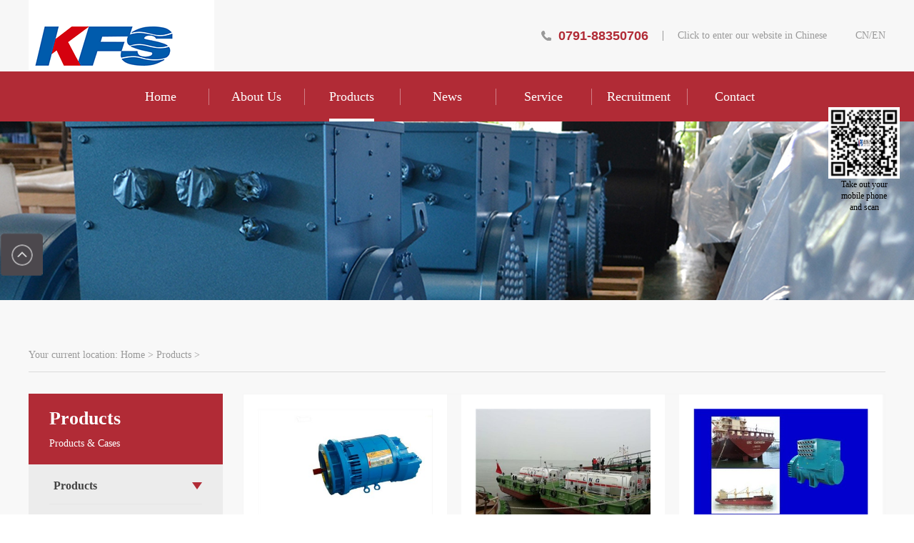

--- FILE ---
content_type: text/html;charset=utf-8
request_url: http://en.kungfus.cn/products.aspx?fid=t3:3:3&pageindex=3
body_size: 11586
content:
<!DOCTYPE HTML PUBLIC "-//W3C//DTD HTML 4.01 Transitional//EN" "http://www.w3c.org/TR/1999/REC-html401-19991224/loose.dtd">


<html lang="en" xmlns="http://www.w3.org/1999/xhtml">
<head><title>
	Product Center - Kangfu Technology - Generator - Kangfu Technology Co., Ltd.
</title><meta name="keywords" content="Products,Nanchang Kungfu Power Equipment Co., Ltd"/><meta name="description" content="Products,Nanchang Kungfu Power Equipment Co., Ltd"/><link rel="canonical" href="http://en.kungfus.cn/products.aspx?fid=t3:3:3" /><meta name="renderer" content="webkit" /><meta content="text/html; charset=utf-8" http-equiv="Content-Type" /><link id="css__products" rel="stylesheet" type="text/css" href="https://0.rc.xiniu.com/g3/M00/2F/99/CgAH515iEYOAMU2hAABYrdwxFNk038.css?d=20181228143513" /><link rel="bookmark" href="/Images/logo.ico" /><link rel="shortcut icon" href="/Images/logo.ico" />
	
	<script type="text/javascript">var _jtime=new Date();function jqload(){window.jLoad=new Date()-_jtime;}function jqerror(){window.jLoad=-1;}</script>
    <script type="text/javascript" src="https://1.rc.xiniu.com/js/jq/jqueryV173.js" onload="jqload()" onerror="jqerror()" id="jquery"></script>
	<script type="text/javascript" src="https://1.rc.xiniu.com/js/pb/2/Public.js"></script>	
	<script type="text/javascript" src="https://1.rc.xiniu.com/js/tl/swfobject_modified.js"></script>
	<script type="text/javascript" src="https://1.rc.xiniu.com/js/tl/swfobject.js"></script>
	 
</head>
<body class="products_body">
<form method="get" id="form1" name="form1" NavigateId="3" data-pid="02002090145206216209202201216214014501982090" data-mid="02090145206216209202201216214014501982090">
<div class="aspNetHidden">
<input type="hidden" name="__VIEWSTATE" id="__VIEWSTATE" value="" />
</div>

   
        <div id="ea_h">
            <div class="top" >
                
                <div class="t_t" >
                    <div class="t_tc">

<div id="t_name" class="t_name">
        <span name="_t_name1|" >欢迎来到康富科技股份有限公司</span>
        
    </div>


<div id="t_ver" class="t_ver">
        <ul>
            
                    <li><a href='http://cn.kungfus.cn'>CN</a><span>/</span></li>
                
                    <li><a href='http://en.kungfus.cn'>EN</a><span>/</span></li>
                
        </ul>
        
    </div>

<div class="sitemap"><a href="http://www.kungfus.cn/"target="_black">Click to enter our website in Chinese</a></div>

<div id="t_tel" class="t_tel">
        <span class="t_tel_ts"><img src="https://1.rc.xiniu.com/rc/Heads/49694/images/t_tel_ts.png?d=20181227180718"></span>
        <span class="t_tel_nb"><span name="_t_tel2|" >0791-88350706</span></span>
        
    </div>

                    </div>
                                
<div class="t_t2" >

<div id="t_logo" class="t_logo"> 
        
        <div id="ea_l"><h1><a href="/" target="_self"><img alt="康富科技股份有限公司" src="https://0.rc.xiniu.com/g3/M00/34/B3/CgAH6F55dESADMbzAAAhZlClc7g417.png" /></a></h1></div>
         
        
    </div>

<div class="logo2"><img src="https://1.rc.xiniu.com/rc/Heads/49694/images/logo2.png?d=20181227180718" /></div>
</div>

</div>



                <div id="ea_n">

                    <div id="xn_n_14_wrap" class="xn_n_14_wrap">
                    	
                        <div class="xn_n_14_wrap_main">
                            <ul id="xn_n_14_VMenu1" class="type1Ul type1Ul_n000">
<li id="type1Li_n0" level=0 index=0 class="xn_n_14_wrap_menu1"><a href="/" target="_self" >Home</a></li>
<li id="type1Li_n1" level=0 data_id="1" type="n" index=1 class="xn_n_14_wrap_menu1">
<a href="about_complex.aspx?FId=n1:1:1" rel="nofollow" target="_self"><span name="xn_n_14_VMenu11531063701|T_Navigates|Id|1|Name">About Us</span></a><ul id="type1Ul_t101" style="display:none" class="type1Ul type1Ul_t101">
<li id="type1Li_t101_1" data_id="1_1" class="xn_n_14_wrap_menu2" type="t" index=1 level=1><a href="about.aspx?TypeId=1&FId=t1:1:1" rel="nofollow" target="_self"><span name="xn_n_14_VMenu11562819485|T_NewsTypes|Id|1|Name">About us</span></a>
</li>
<li id="type1Li_t101_2" data_id="1_2" class="xn_n_14_wrap_menu2" type="t" index=2 level=1><a href="about.aspx?TypeId=2&FId=t1:2:1" rel="nofollow" target="_self"><span name="xn_n_14_VMenu11124195385|T_NewsTypes|Id|2|Name">Culture</span></a>
</li>
<li id="type1Li_t101_3" data_id="1_3" class="xn_n_14_wrap_menu2" type="t" index=3 level=1><a href="honor.aspx?TypeID=3&fid=t1:3:1" rel="nofollow" target="_self"><span name="xn_n_14_VMenu12039358140|T_NewsTypes|Id|3|Name">Honor</span></a>
</li>
</ul>
</li>
<li id="type1Li_n3" level=0 data_id="3" type="n" index=2 class="xn_n_14_wrap_menu1">
<a href="pro.aspx?FId=n3:3:3" target="_self"><span name="xn_n_14_VMenu1153342581|T_Navigates|Id|3|Name">Products</span></a><ul id="type1Ul_t301" style="display:none" class="type1Ul type1Ul_t301">
<li id="type1Li_t301_1" data_id="3_74" class="xn_n_14_wrap_menu2" type="t" index=1 level=1><a href="products.aspx?TypeId=74&FId=t3:74:3" target="_self"><span name="xn_n_14_VMenu122308680|T_ProductTypes|Id|74|Name">Products</span></a>
<ul id="type1Ul_t3742" style="display:none" class="type1Ul type1Ul_t3742">
<li id="type1Li_t3742_1" data_id="3_76" class="xn_n_14_wrap_menu3" type="t" index=1 level=2><a href="products.aspx?TypeId=76&FId=t3:76:3" target="_self"><span name="xn_n_14_VMenu11332560332|T_ProductTypes|Id|76|Name">Land Generator</span></a>
</li>
<li id="type1Li_t3742_2" data_id="3_78" class="xn_n_14_wrap_menu3" type="t" index=2 level=2><a href="products.aspx?TypeId=78&FId=t3:78:3" target="_self"><span name="xn_n_14_VMenu11108727762|T_ProductTypes|Id|78|Name">Special Generator</span></a>
</li>
<li id="type1Li_t3742_3" data_id="3_77" class="xn_n_14_wrap_menu3" type="t" index=3 level=2><a href="products.aspx?TypeId=77&FId=t3:77:3" target="_self"><span name="xn_n_14_VMenu1904272231|T_ProductTypes|Id|77|Name">Marine Generator</span></a>
</li>
<li id="type1Li_t3742_4" data_id="3_79" class="xn_n_14_wrap_menu3" type="t" index=4 level=2><a href="products.aspx?TypeId=79&FId=t3:79:3" target="_self"><span name="xn_n_14_VMenu11071063383|T_ProductTypes|Id|79|Name">Integrated Ship Power Solutions</span></a>
</li>
</ul>
</li>
<li id="type1Li_t301_2" data_id="3_75" class="xn_n_14_wrap_menu2" type="t" index=2 level=1><a href="products.aspx?TypeId=75&FId=t3:75:3" target="_self"><span name="xn_n_14_VMenu11520524753|T_ProductTypes|Id|75|Name">Case</span></a>
<ul id="type1Ul_t3752" style="display:none" class="type1Ul type1Ul_t3752">
<li id="type1Li_t3752_1" data_id="3_80" class="xn_n_14_wrap_menu3" type="t" index=1 level=2><a href="products.aspx?TypeId=80&FId=t3:80:3" target="_self"><span name="xn_n_14_VMenu11758252855|T_ProductTypes|Id|80|Name">recent case</span></a>
</li>
<li id="type1Li_t3752_2" data_id="3_81" class="xn_n_14_wrap_menu3" type="t" index=2 level=2><a href="products.aspx?TypeId=81&FId=t3:81:3" target="_self"><span name="xn_n_14_VMenu11890871511|T_ProductTypes|Id|81|Name">classic case</span></a>
</li>
</ul>
</li>
</ul>
</li>
<li id="type1Li_n2" level=0 data_id="2" type="n" index=3 class="xn_n_14_wrap_menu1">
<a href="news_complex.aspx?FId=n2:2:2" target="_self"><span name="xn_n_14_VMenu1774691252|T_Navigates|Id|2|Name">News</span></a><ul id="type1Ul_t201" style="display:none" class="type1Ul type1Ul_t201">
<li id="type1Li_t201_1" data_id="2_4" class="xn_n_14_wrap_menu2" type="t" index=1 level=1><a href="news.aspx?TypeId=4&FId=t2:4:2" target="_self"><span name="xn_n_14_VMenu11676998638|T_NewsTypes|Id|4|Name">News</span></a>
</li>
</ul>
</li>
<li id="type1Li_n25" level=0 data_id="25" type="n" index=4 class="xn_n_14_wrap_menu1">
<a href="solution_complex.aspx?FId=n25:25:25" rel="nofollow" target="_self"><span name="xn_n_14_VMenu11093684275|T_Navigates|Id|25|Name">Service</span></a><ul id="type1Ul_t2501" style="display:none" class="type1Ul type1Ul_t2501">
<li id="type1Li_t2501_1" data_id="25_63" class="xn_n_14_wrap_menu2" type="t" index=1 level=1><a href="solution.aspx?TypeId=63&FId=t25:63:25" rel="nofollow" target="_self"><span name="xn_n_14_VMenu1769162586|T_NewsTypes|Id|63|Name">FAQ</span></a>
</li>
<li id="type1Li_t2501_2" data_id="25_151" class="xn_n_14_wrap_menu2" type="t" index=2 level=1><a href="down_complex.aspx?FId=n14:14:14" rel="nofollow" target="_self"><span name="xn_n_14_VMenu1591239768|T_NewsTypes|Id|151|Name">Download</span></a>
</li>
</ul>
</li>
<li id="type1Li_n6" level=0 data_id="6" type="n" index=5 class="xn_n_14_wrap_menu1">
<a href="recruitment.aspx?FId=n6:6:6" rel="nofollow" target="_self"><span name="xn_n_14_VMenu11864613125|T_Navigates|Id|6|Name">Recruitment</span></a><ul id="type1Ul_t601" style="display:none" class="type1Ul type1Ul_t601">
<li id="type1Li_t601_1" data_id="6_7" class="xn_n_14_wrap_menu2" type="t" index=1 level=1><a href="recruitment.aspx?TypeId=7&FId=t6:7:6" rel="nofollow" target="_self"><span name="xn_n_14_VMenu1755069464|T_NewsTypes|Id|7|Name">Idea</span></a>
</li>
<li id="type1Li_t601_2" data_id="6_142" class="xn_n_14_wrap_menu2" type="t" index=2 level=1><a href="recruitment.aspx?TypeId=142&FId=t6:142:6" rel="nofollow" target="_self"><span name="xn_n_14_VMenu11424236045|T_NewsTypes|Id|142|Name">Develop</span></a>
</li>
</ul>
</li>
<li id="type1Li_n7" level=0 data_id="7" type="n" index=6 class="xn_n_14_wrap_menu1">
<a href="contact.aspx?FId=n7:7:7" rel="nofollow" target="_self"><span name="xn_n_14_VMenu11380545243|T_Navigates|Id|7|Name">Contact</span></a><ul id="type1Ul_t701" style="display:none" class="type1Ul type1Ul_t701">
<li id="type1Li_t701_1" data_id="7_13" class="xn_n_14_wrap_menu2" type="t" index=1 level=1><a href="contact.aspx?TypeId=13&FId=t7:13:7" rel="nofollow" target="_self"><span name="xn_n_14_VMenu1919386349|T_NewsTypes|Id|13|Name">Contact</span></a>
</li>
</ul>
</li>
</ul>
<script type="text/javascript">var xn_n_14_VMenu1={normal:{class1:'xn_n_14_wrap_menu1',class2:'xn_n_14_wrap_menu2',class3:'xn_n_14_wrap_menu3',class4:'xn_n_14_wrap_menu4',class5:'xn_n_14_wrap_menu5',class6:'xn_n_14_wrap_menu6'},visited:{class1:'xn_n_14_wrap_menu1_2',class2:'xn_n_14_wrap_menu2_2',class3:'xn_n_14_wrap_menu3_2',class4:'xn_n_14_wrap_menu4_2',class5:'xn_n_14_wrap_menu5_2',class6:'xn_n_14_wrap_menu6_2',class6:'xn_n_14_wrap_menu6_2'},home:{defaultClass:'xn_n_14_wrap_menu1',visitedClass:'xn_n_14_wrap_menu1_2'},content:{defaultClass:'',visitedClass:'',focusClass:''},focus:{class1:'xn_n_14_wrap_menu1_cur',class2:'xn_n_14_wrap_menu2_cur',class3:'xn_n_14_wrap_menu3_cur',class4:'xn_n_14_wrap_menu4_cur',class5:'xn_n_14_wrap_menu5_cur',class6:'xn_n_14_wrap_menu6_cur'},beforeTag:{packUpClass:'',packDownClass:''},expendEffect:1,aniEffect:3,fIdParam:'FId',topUlId:'xn_n_14_VMenu1',homeLiId:'type1Li_n0'};xn_n_14_VMenu1.menu=new BaseControlMenu();xn_n_14_VMenu1.menu.Init('xn_n_14_VMenu1',xn_n_14_VMenu1);xn_n_14_VMenu1.menu.InitMenu('type1Ul_n000',xn_n_14_VMenu1);</script>
                        </div>
                    	
                        
                    </div>

</div>
                
            </div>
        </div>
        




  
        
        <div id="ea_ba">
                        
            <div id="products_banner" class="products_banner">
                <div class="products_banner_m">
                    <img src="https://0.rc.xiniu.com/g2/M00/22/9B/CgAGfFx92oWANoX2AAXi3K0Zp2Q688.jpg" alt="" />
                </div>
                
            </div>
            
                
                  <div class="ls_pro_cont">
                      <div class="ls_pro_cont_topbox">
                            <span class="ls_pro_cont_3s">
                               <span name="_edi_ba3_s8|" >&nbsp;</span>
                             </span>
                              <span class="ls_pro_cont_4s">
                                 <span name="_edi_ba4_s9|" >&nbsp;</span>
                              </span>
                        </div>
                  </div>
                
        </div>
        
        <div id="ea_c" eims="xny">
            <div class="n_main">
			 <div class="n_content_right_name_r_bk">
			

                        <div id="bk1_n_content_right_name_r" class="bk1_n_content_right_name_r" data-type="block" data-from="favorite" data-id="31548" data-index="1">
                                <ul>
                                    <li>
                                        <span class="bk1_n_r_wz1">
                                            
                                            <span name="bk1__n_r_wz1">Your current location:</span>
                                            
                                        </span>
                                        <span class="bk1_n_r_wz2">
                                            <a href="/">
                                            <span name="bk1__n_r_wz2">Home</span>
                                            </a>
                                        </span>
                                        <span class="bk1_n_r_wz3">></span>
                                        <span class="bk1_n_r_wz4">
                                            <span id='bk1_ShoveWebControl_Text_about'><a href="products.aspx?FId=n3:3:3" target="_self">Products</a></span>
                                        </span>
                                        <span class="bk1_n_r_wz5">></span>
                                        <span class="bk1_n_r_wz6">
                                         
                                          
                                        </span>
                                    </li>
                                </ul>
                                
                            </div>
    

</div>
                <div class="n_content">
                    <div class="n_content_left">
					
                        <div id="n_content_left_t" class="n_content_left_t" data-type="block" data-from="master" master-id="27">
                            <span class="n_content_left_t1">
                                <span id='ShoveWebControl_Text1'>Products</span>
                            </span><span class="n_content_left_t2">
                                <span name="_nleft_n_name1" >Products & Cases</span>
                            </span>
							
                        </div>


                        <div id="n_content_left_cnt" class="n_content_left_cnt" data-type="block" data-from="master" master-id="28">
                            <ul id="ShoveWebControl_VMenu2" class="left_typeUl left_typeUl_n000" style="display:none">
<ul id="left_typeUl_t300" class="left_typeUl left_typeUl_t300">
<li id="left_typeLi_t300_1" data_id="3_74" class="left_menu1" type="t" index=1 level=0><a href="products.aspx?TypeId=74&FId=t3:74:3" target="_self"><span name="ShoveWebControl_VMenu2929996138|T_ProductTypes|Id|74|Name">Products</span></a>
<ul id="left_typeUl_t3741" style="display:none" expend=0 class="left_typeUl left_typeUl_t3741">
<li id="left_typeLi_t3741_1" data_id="3_76" class="left_menu2" type="t" index=1 level=1><a href="products.aspx?TypeId=76&FId=t3:76:3" target="_self"><span name="ShoveWebControl_VMenu21666850339|T_ProductTypes|Id|76|Name">Land Generator</span></a>
</li>
<li id="left_typeLi_t3741_2" data_id="3_78" class="left_menu2" type="t" index=2 level=1><a href="products.aspx?TypeId=78&FId=t3:78:3" target="_self"><span name="ShoveWebControl_VMenu21553286363|T_ProductTypes|Id|78|Name">Special Generator</span></a>
</li>
<li id="left_typeLi_t3741_3" data_id="3_77" class="left_menu2" type="t" index=3 level=1><a href="products.aspx?TypeId=77&FId=t3:77:3" target="_self"><span name="ShoveWebControl_VMenu2172873003|T_ProductTypes|Id|77|Name">Marine Generator</span></a>
</li>
<li id="left_typeLi_t3741_4" data_id="3_79" class="left_menu2" type="t" index=4 level=1><a href="products.aspx?TypeId=79&FId=t3:79:3" target="_self"><span name="ShoveWebControl_VMenu21650328170|T_ProductTypes|Id|79|Name">Integrated Ship Power Solutions</span></a>
</li>
</ul>
</li>
<li id="left_typeLi_t300_2" data_id="3_75" class="left_menu1" type="t" index=2 level=0><a href="products.aspx?TypeId=75&FId=t3:75:3" target="_self"><span name="ShoveWebControl_VMenu21130158689|T_ProductTypes|Id|75|Name">Case</span></a>
<ul id="left_typeUl_t3751" style="display:none" expend=0 class="left_typeUl left_typeUl_t3751">
<li id="left_typeLi_t3751_1" data_id="3_80" class="left_menu2" type="t" index=1 level=1><a href="products.aspx?TypeId=80&FId=t3:80:3" target="_self"><span name="ShoveWebControl_VMenu22100528533|T_ProductTypes|Id|80|Name">recent case</span></a>
</li>
<li id="left_typeLi_t3751_2" data_id="3_81" class="left_menu2" type="t" index=2 level=1><a href="products.aspx?TypeId=81&FId=t3:81:3" target="_self"><span name="ShoveWebControl_VMenu2393091461|T_ProductTypes|Id|81|Name">classic case</span></a>
</li>
</ul>
</li>
</ul>
</ul>
<script type="text/javascript">var ShoveWebControl_VMenu2={normal:{class1:'left_menu1',class2:'left_menu2',class3:'left_menu3',class4:'left_menu4',class5:'left_menu5',class6:'left_menu6'},visited:{class1:'left_menu1_2',class2:'left_menu2_2',class3:'left_menu3_2',class4:'left_menu4_2',class5:'left_menu5_2',class6:'left_menu6_2',class6:'left_menu6_2'},home:{defaultClass:'nav_menu1',visitedClass:'nav_menu1_2'},content:{defaultClass:'',visitedClass:'',focusClass:''},focus:{class1:'left_menu1_cur',class2:'left_menu2_cur',class3:'left_menu3_cur',class4:'left_menu4_cur',class5:'left_menu5_cur',class6:'left_menu6_cur'},beforeTag:{packUpClass:'',packDownClass:''},expendEffect:1,aniEffect:2,fIdParam:'FId',topUlId:'ShoveWebControl_VMenu2'};ShoveWebControl_VMenu2.menu=new BaseControlMenu();ShoveWebControl_VMenu2.menu.Init('ShoveWebControl_VMenu2',ShoveWebControl_VMenu2);;</script>
							
                        </div>


                    <div id="xn_c_31_wrap" class="xn_c_31_wrap" data-type="block">
                        
                        <div class="xn_c_31_topbox">
                            <span class="xn_c_31_cnName">
                                
                                <span name="_xn_c_31_cnName">Products</span>
                                
                            </span>
                            <span class="xn_c_31_onLine">
                                
                                <span name="_xn_c_31_onLine">/</span>
                                
                            </span>
                            <span class="xn_c_31_enName">
                                
                                <span name="_xn_c_31_cnName">Products</span>
                                  
                            </span>
                        </div>
                        <div class="xn_c_31_box">
                            <ul class="xn_c_31_ul">
                                
                                        <li class="xn_c_31_li">
                                            <div class="xn_c_31_imgbox">
                                                <a target="_blank" href='prod_view.aspx?TypeId=78&Id=225&FId=t3:78:3'>
                                                <img  data-original='https://0.rc.xiniu.com/g2/M00/01/C9/CgAGe1whxv-AZwprAACKTKrt8PU900.jpg' alt='Energy-saving power driving generator ' title='Energy-saving power driving generator ' />
                                                </a>
                                            </div>
                                            <div class="xn_c_31_conbox">
                                                <div class="xn_c_31_tit">
                                                    <a target="_blank" href='prod_view.aspx?TypeId=78&Id=225&FId=t3:78:3'>Energy-saving power driving generator </a> 
                                                </div>
                                                <div class="xn_c_31_time">
                                                    <span class="xn_c_31_tmname">
                                                        
                                                        <span name="_xn_c_31_tmname">发布时间:</span>
                                                        
                                                    </span>
                                                    <span class="xn_c_31_date1">
                                                        <span id='xn_c_31_Data_xn_c_31_Text1_0'>2018</span>
                                                    </span>
                                                    <span class="xn_c_31_date2">-</span>
                                                    <span class="xn_c_31_date3">
                                                        <span id='xn_c_31_Data_xn_c_31_Text2_0'>12</span>
                                                    </span>
                                                    <span class="xn_c_31_date4">-</span>
                                                    <span class="xn_c_31_date5">
                                                        <span id='xn_c_31_Data_xn_c_31_Text3_0'>25</span>
                                                    </span> 
                                                </div>
                                                <div class="xn_c_31_spec">
                                                    <span id='xn_c_31_Data_xn_c_31_Text5_0'></span>
                                                </div>
                                                <div class="xn_c_31_con" ej="edit_span">
                                                    <span id='xn_c_31_Data_xn_c_31_Text4_0'>The no-load line voltage&#160;wave form aberration rate&#160;of energy-saving power driving generator&#160;is 0.87%, and effectively&#160;reduces radio interference of nonlinear load&#160;to meet ship electric propulsion system&#39;s&#160;power performance requirement. This series of products&#160;with very extensive application fields&#160;can&#160;be used for ship electric propulsion system&#39;s&#160;main&#160;power&#160;and backup power&#160;of building, telecommunication, oil field, illumination&#160;and so on. It runs safety, reduces&#160;the manufacturing cost&#160;and improves&#160;pro...</span>
                                                </div>
                                                <div class="xn_c_31_limore">
                                                    <a target="_blank" href='prod_view.aspx?TypeId=78&Id=225&FId=t3:78:3'>
                                                        
                                                        <span name="_xn_c_31_gdmore">More>></span>
                                                        
                                                    </a>
                                                </div>
                                            </div>
                                        </li>
                                    
                                        <li class="xn_c_31_li">
                                            <div class="xn_c_31_imgbox">
                                                <a target="_blank" href='prod_view.aspx?TypeId=78&Id=226&FId=t3:78:3'>
                                                <img  data-original='https://0.rc.xiniu.com/g2/M00/01/C9/CgAGe1whxxiANQAsAACIlCD7Dgw939.jpg' alt='Iron core type water-cooled generator' title='Iron core type water-cooled generator' />
                                                </a>
                                            </div>
                                            <div class="xn_c_31_conbox">
                                                <div class="xn_c_31_tit">
                                                    <a target="_blank" href='prod_view.aspx?TypeId=78&Id=226&FId=t3:78:3'>Iron core type water-cooled generator</a> 
                                                </div>
                                                <div class="xn_c_31_time">
                                                    <span class="xn_c_31_tmname">
                                                        
                                                        <span name="_xn_c_31_tmname">发布时间:</span>
                                                        
                                                    </span>
                                                    <span class="xn_c_31_date1">
                                                        <span id='xn_c_31_Data_xn_c_31_Text1_1'>2018</span>
                                                    </span>
                                                    <span class="xn_c_31_date2">-</span>
                                                    <span class="xn_c_31_date3">
                                                        <span id='xn_c_31_Data_xn_c_31_Text2_1'>12</span>
                                                    </span>
                                                    <span class="xn_c_31_date4">-</span>
                                                    <span class="xn_c_31_date5">
                                                        <span id='xn_c_31_Data_xn_c_31_Text3_1'>25</span>
                                                    </span> 
                                                </div>
                                                <div class="xn_c_31_spec">
                                                    <span id='xn_c_31_Data_xn_c_31_Text5_1'></span>
                                                </div>
                                                <div class="xn_c_31_con" ej="edit_span">
                                                    <span id='xn_c_31_Data_xn_c_31_Text4_1'>It adopts advanced technology such as the inner loop&#160;iron core&#160;water-cooled, which has&#160;smaller dimensions than&#160;the one-piece&#160;water-cooled&#160;generator. Furthermore, its higher protection class&#160;and stronger environment compatibility&#160;prolong generator&#39;s&#160;service life. At the same time, it can use cold water circularly,&#160;and adopts combined heat and power&#160;system to collect and use waste heat&#160;of cooling water&#160;for&#160;the needs of the houses&#160;and other&#160;applications, which makes&#160;the best use of the&#160;resources. This&#1...</span>
                                                </div>
                                                <div class="xn_c_31_limore">
                                                    <a target="_blank" href='prod_view.aspx?TypeId=78&Id=226&FId=t3:78:3'>
                                                        
                                                        <span name="_xn_c_31_gdmore">More>></span>
                                                        
                                                    </a>
                                                </div>
                                            </div>
                                        </li>
                                    
                                        <li class="xn_c_31_li">
                                            <div class="xn_c_31_imgbox">
                                                <a target="_blank" href='prod_view.aspx?TypeId=78&Id=227&FId=t3:78:3'>
                                                <img  data-original='https://0.rc.xiniu.com/g2/M00/01/C9/CgAGe1whx5qAZjVmAABnHtFEihk187.jpg' alt=' IP55 series high efficiency environmental protection water-cooled generator' title=' IP55 series high efficiency environmental protection water-cooled generator' />
                                                </a>
                                            </div>
                                            <div class="xn_c_31_conbox">
                                                <div class="xn_c_31_tit">
                                                    <a target="_blank" href='prod_view.aspx?TypeId=78&Id=227&FId=t3:78:3'> IP55 series high efficiency environmental protection water-cooled generator</a> 
                                                </div>
                                                <div class="xn_c_31_time">
                                                    <span class="xn_c_31_tmname">
                                                        
                                                        <span name="_xn_c_31_tmname">发布时间:</span>
                                                        
                                                    </span>
                                                    <span class="xn_c_31_date1">
                                                        <span id='xn_c_31_Data_xn_c_31_Text1_2'>2018</span>
                                                    </span>
                                                    <span class="xn_c_31_date2">-</span>
                                                    <span class="xn_c_31_date3">
                                                        <span id='xn_c_31_Data_xn_c_31_Text2_2'>12</span>
                                                    </span>
                                                    <span class="xn_c_31_date4">-</span>
                                                    <span class="xn_c_31_date5">
                                                        <span id='xn_c_31_Data_xn_c_31_Text3_2'>25</span>
                                                    </span> 
                                                </div>
                                                <div class="xn_c_31_spec">
                                                    <span id='xn_c_31_Data_xn_c_31_Text5_2'></span>
                                                </div>
                                                <div class="xn_c_31_con" ej="edit_span">
                                                    <span id='xn_c_31_Data_xn_c_31_Text4_2'>IP55 series high efficiency environmental protection water-cooled generator&#160;is widely used under harsh environments&#160;such as&#160;blowing sand, dust&#160;and moisture. The protection class is raised to IP55, which drastically slows&#160;the&#160;pace of&#160;internal and external&#160;subject to erosion&#160;and can run stably&#160;in the long time under complicated environment. It meets&#160;the client request&#160;as well as increases the life of the product. In addition,&#160;it comparatively produces about 10%&#160;lesser noise than&#160;normal generator and reduces&#160;noise pol...</span>
                                                </div>
                                                <div class="xn_c_31_limore">
                                                    <a target="_blank" href='prod_view.aspx?TypeId=78&Id=227&FId=t3:78:3'>
                                                        
                                                        <span name="_xn_c_31_gdmore">More>></span>
                                                        
                                                    </a>
                                                </div>
                                            </div>
                                        </li>
                                    
                                        <li class="xn_c_31_li">
                                            <div class="xn_c_31_imgbox">
                                                <a target="_blank" href='prod_view.aspx?TypeId=78&Id=228&FId=t3:78:3'>
                                                <img  data-original='https://0.rc.xiniu.com/g2/M00/01/C9/CgAGe1whx7mAF3g3AACUog4hSQ8924.jpg' alt=' Energy-saving traction generator of electric wheel dump truck ' title=' Energy-saving traction generator of electric wheel dump truck ' />
                                                </a>
                                            </div>
                                            <div class="xn_c_31_conbox">
                                                <div class="xn_c_31_tit">
                                                    <a target="_blank" href='prod_view.aspx?TypeId=78&Id=228&FId=t3:78:3'> Energy-saving traction generator of electric wheel dump truck </a> 
                                                </div>
                                                <div class="xn_c_31_time">
                                                    <span class="xn_c_31_tmname">
                                                        
                                                        <span name="_xn_c_31_tmname">发布时间:</span>
                                                        
                                                    </span>
                                                    <span class="xn_c_31_date1">
                                                        <span id='xn_c_31_Data_xn_c_31_Text1_3'>2018</span>
                                                    </span>
                                                    <span class="xn_c_31_date2">-</span>
                                                    <span class="xn_c_31_date3">
                                                        <span id='xn_c_31_Data_xn_c_31_Text2_3'>12</span>
                                                    </span>
                                                    <span class="xn_c_31_date4">-</span>
                                                    <span class="xn_c_31_date5">
                                                        <span id='xn_c_31_Data_xn_c_31_Text3_3'>25</span>
                                                    </span> 
                                                </div>
                                                <div class="xn_c_31_spec">
                                                    <span id='xn_c_31_Data_xn_c_31_Text5_3'>■该发电机为矿山电动轮自卸车专用发电机，应用于交流变频变压电气传动动力系统，该系统可以保证柴油发电机组大部分情况下工作在其额定功率，有效降低燃油消耗量，降低污染，达到节能减排的效果。根据自卸车运行的工况，适当增加了结构强度，提高发电机抗振动及加速减速冲击能力，保证发电机寿命。</span>
                                                </div>
                                                <div class="xn_c_31_con" ej="edit_span">
                                                    <span id='xn_c_31_Data_xn_c_31_Text4_3'>It is the generator for mine&#160;electric wheel&#160;dump truck&#160;special use, and applies&#160;to&#160;AC&#160;variable frequency&#160;variable pressure&#160;electrical&#160;transmission power&#160;system, which ensures&#160;that operating&#160;diesel generator set&#160;can offer&#160;the rated output&#160;power in most working condition. It effectively reduces&#160;fuel consumption&#160;and pollution, and energy saving effect is achieved. According to dump truck&#160;operation condition, it properly increases&#160;structure strength, and improves&#160;generator&#39; ability of anti-vibra...</span>
                                                </div>
                                                <div class="xn_c_31_limore">
                                                    <a target="_blank" href='prod_view.aspx?TypeId=78&Id=228&FId=t3:78:3'>
                                                        
                                                        <span name="_xn_c_31_gdmore">More>></span>
                                                        
                                                    </a>
                                                </div>
                                            </div>
                                        </li>
                                    
                                        <li class="xn_c_31_li">
                                            <div class="xn_c_31_imgbox">
                                                <a target="_blank" href='prod_view.aspx?TypeId=78&Id=229&FId=t3:78:3'>
                                                <img  data-original='https://0.rc.xiniu.com/g2/M00/01/C9/CgAGe1whx_iAfD0rAAPyp7Fns4M451.png' alt='Track grinding generator ' title='Track grinding generator ' />
                                                </a>
                                            </div>
                                            <div class="xn_c_31_conbox">
                                                <div class="xn_c_31_tit">
                                                    <a target="_blank" href='prod_view.aspx?TypeId=78&Id=229&FId=t3:78:3'>Track grinding generator </a> 
                                                </div>
                                                <div class="xn_c_31_time">
                                                    <span class="xn_c_31_tmname">
                                                        
                                                        <span name="_xn_c_31_tmname">发布时间:</span>
                                                        
                                                    </span>
                                                    <span class="xn_c_31_date1">
                                                        <span id='xn_c_31_Data_xn_c_31_Text1_4'>2018</span>
                                                    </span>
                                                    <span class="xn_c_31_date2">-</span>
                                                    <span class="xn_c_31_date3">
                                                        <span id='xn_c_31_Data_xn_c_31_Text2_4'>12</span>
                                                    </span>
                                                    <span class="xn_c_31_date4">-</span>
                                                    <span class="xn_c_31_date5">
                                                        <span id='xn_c_31_Data_xn_c_31_Text3_4'>25</span>
                                                    </span> 
                                                </div>
                                                <div class="xn_c_31_spec">
                                                    <span id='xn_c_31_Data_xn_c_31_Text5_4'></span>
                                                </div>
                                                <div class="xn_c_31_con" ej="edit_span">
                                                    <span id='xn_c_31_Data_xn_c_31_Text4_4'>This track grinding generator&#160;has&#160;higher protection&#160;class, and should also good mechanical property and electrical performance, which can&#160;effectively resist iron powder&#160;destruction&#160;and work normally&#160;under plenty of&#160;iron powder harsh environment. It usually couples&#160;with the prime mover, and provides power to the large road maintaining equipment, which ensures&#160;better transport safety&#160;for Chinese national&#160;railway department.</span>
                                                </div>
                                                <div class="xn_c_31_limore">
                                                    <a target="_blank" href='prod_view.aspx?TypeId=78&Id=229&FId=t3:78:3'>
                                                        
                                                        <span name="_xn_c_31_gdmore">More>></span>
                                                        
                                                    </a>
                                                </div>
                                            </div>
                                        </li>
                                    
                            </ul>
                        </div>
                        <div class="xn_c_31_more">
                            <a href="products.aspx?FId=t3:3:3">
                                
                                <span name="_xn_c_31_tmore">More>></span>
                                
                            </a>
                        </div>
                        
                        
                    </div>


<div class="fuwu" >
    <div class="fuwutop">
        <div class="fuwutopc">
                <span class="fuwutopc1" >
                        <span name="_fuwutopc1|" >Service Hotline</span>                   
                </span>
                <span class="fuwutopc2">
                        
                        <span name="_fuwutopc2|">HOTLINE</span>
                        
                </span>            
        </div>
    </div>
    <div class="fuwuneirong">
        <img src="https://1.rc.xiniu.com/rc/Contents/49705/images/fuwuneirong.png">
        <span class="fuwuneirong1" >
                <span name="_fuwuneirong1|" >88350706</span>                    
        </span>
        <span class="fuwuneirong2">
                <span name="_fuwuneirong2|" >Call Now</span>
        </span>   
    </div>
</div>


<div class="lianxi" >
        <div class="lianxitop">
            <div class="lianxitopc">
                    <span class="lianxitopc1" >
                            <span name="_lianxitopc1|" >Contact Us</span>                 
                    </span>
                    <span class="lianxitopc2">
                            
                            <span name="_lianxitopc2|">CONTACT US</span>
                            
                    </span>            
            </div>
        </div>
        <div class="lianxineirong">
            <img src="https://1.rc.xiniu.com/rc/Contents/49705/images/lianxineirong.png">
            <div class="lianxineirongli" >
                <span class="lianxineirongli1">
                    <span name="_lianxineirongli1_1|" >Tel：</span>  
                </span> 
                <span class="lianxineirongli2">
                        <span name="_lianxineirongli1_2|" >0791-88350706</span> 
                </span>                             
            </div>
            <div class="lianxineirongli" >
                    <span class="lianxineirongli1">
                        <span name="_lianxineirongli2_1|" >After sale：</span>   
                    </span> 
                    <span class="lianxineirongli2">
                            <span name="_lianxineirongli2_2|" >0791-88350703</span> 
                    </span>                             
                </div>
                <div class="lianxineirongli" >
                        <span class="lianxineirongli1">
                            
                            <span name="_lianxineirongli3_1|">WeChat：</span>
                              
                        </span> 
                        <span class="lianxineirongli2">
                                <span name="_lianxineirongli3_2|" >kangfudj</span>    
                        </span>                             
                    </div>
                    <div class="lianxineirongli" >
                            <span class="lianxineirongli1">
                                
                                <span name="_lianxineirongli4_1|">Address：</span>
                                  
                            </span> 
                            <span class="lianxineirongli2">
                                    <span name="_lianxineirongli4_2|" >NO. 1133, Hengshan<br>&nbsp;<br><span> 2nd Road, Economic and</span><br><br><span>Technological Development</span><br><br><span> Zone, Nanchang, Jiangxi</span>	
                            </span>   
                            </span>                             
                        </div>                                    
        </div>
    </div>
    

				<div class="xn_cl_foot">
						<div class="xn_cl_foot_head">
						   <span class="xn_cl_cnName">
								
								<span name="_cl_cnName">联系方式</span>
								
							</span>
						</div>
						<div class="xn_cl_foot_con">
						<p>
						<span name="_cl_con02" >销售热线：000000</span> 
						</p><p>
						<span name="_cl_con03" >Service hotline :0900</span> 
						</p><p>
						<span name="_cl_con04" >24小时技术热线：02-0000000</span> 
						</p>
						</div>
						<div class="xn_cl_foot_con1">
						<h2>
						<span name="_cl_con00" >中国&nbsp;·&nbsp;深圳&nbsp;·&nbsp;总部</span> 
						</h2>
						<p>
						<span name="_cl_con01" >联系地址：</span> 
						</p>
						</div>
				
				</div>

</div>
                    <div class="n_content_right">
                        <div class="n_content_right_name">
</div>
                        <div class="n_content_right_m">

                    <div id="xn_c_products_12_wrap" class="xn_c_products_12_wrap" data-type="block">
                        
                        <div class="xn_c_products_12_wbox"> 
                            
                                    <div id="xn_c_products_12_Data_xn_c_products_12_jtstyle_0" class="xn_c_products_12_xhbox1">
									<div class="xn_c_products_12_con">
									  <div class="xn_c_products_12_lftbox">
                                             <a target="_blank" href='prod_view.aspx?TypeId=81&Id=266&FId=t3:81:3'>
                                                <img  data-original='https://0.rc.xiniu.com/g2/M00/39/EA/CgAGfFzCwB2ASD-fAAEmvqzvPi4476.jpg' alt='80kW high efficiency environmental protection turbojet motor -- military power station' title='80kW high efficiency environmental protection turbojet motor -- military power station' />
                                            </a>
                                        </div>
                                        <div class="xn_c_products_12_ritbox">
                                            <div class="xn_c_products_12_name">
                                                <span class="xn_c_products_12_name1">
                                                    
                                                    <span name="_products_12_name1">产品名称：</span>
                                                    
                                                </span>
                                                <span class="xn_c_products_12_name2">
                                                    <a target="_blank" href='prod_view.aspx?TypeId=81&Id=266&FId=t3:81:3'>
                                                        80kW high efficiency environmental protection turbojet motor -- military power station
                                                    </a>
                                                </span>
                                            </div>
                                            <div class="xn_c_products_12_xinhao">
                                                <span class="xn_c_products_12_xinhao1">
                                                    
                                                    <span name="_products_12_xinhao1">型号：</span>
                                                    
                                                </span>
                                            </div>
                                            <div class="xn_c_products_12_time">
                                                <span class="xn_c_products_12_time1">
                                                    
                                                    <span name="_products_12_time1">时间：</span>
                                                    
                                                </span>
                                                <span class="xn_c_products_12_time2">
                                                    <span id='xn_c_products_12_Data_xn_c_products_12_time2Text_0'>2019</span>
                                                </span> 
                                                <span class="xn_c_products_12_time3">-</span> 
                                                <span class="xn_c_products_12_time4">
                                                    <span id='xn_c_products_12_Data_xn_c_products_12_time4Text_0'>04</span>
                                                </span> 
                                                <span class="xn_c_products_12_time5">-</span> 
                                                <span class="xn_c_products_12_time6">
                                                    <span id='xn_c_products_12_Data_xn_c_products_12_time6Text_0'>26</span>
                                                </span> 
                                            </div>
                                            <div class="xn_c_products_12_coent">
                                                <span id='xn_c_products_12_Data_xn_mc_index_1_intr_Text_0'>80kW high efficiency environmental prote...</span>
                                            </div>
                                            <div class="xn_c_products_12_order">
                                                <a target="_blank" href='order.aspx?Id=266&FId=t3:81:3'>
                                                    
                                                    <span name="_products_12_order">在线订购</span>
                                                    
                                                </a>
                                            </div>
                                            <div class="xn_c_products_12_more">
                                                 <a target="_blank" href='prod_view.aspx?TypeId=81&Id=266&FId=t3:81:3'>
                                                    
                                                    <span name="_products_12_more">More</span>
                                                    
                                                </a>
                                            </div>
                                        </div>
										 </div>
                                    </div>
                                
                                    <div id="xn_c_products_12_Data_xn_c_products_12_jtstyle_1" class="xn_c_products_12_xhbox2">
									<div class="xn_c_products_12_con">
									  <div class="xn_c_products_12_lftbox">
                                             <a target="_blank" href='prod_view.aspx?TypeId=81&Id=265&FId=t3:81:3'>
                                                <img  data-original='https://0.rc.xiniu.com/g2/M00/39/EA/CgAGfFzCv9mAbEbWAAJRXJQKTtM621.jpg' alt='Green moving water transportation co., LTD. - 200 16kW constant frequency constant voltage generators' title='Green moving water transportation co., LTD. - 200 16kW constant frequency constant voltage generators' />
                                            </a>
                                        </div>
                                        <div class="xn_c_products_12_ritbox">
                                            <div class="xn_c_products_12_name">
                                                <span class="xn_c_products_12_name1">
                                                    
                                                    <span name="_products_12_name1">产品名称：</span>
                                                    
                                                </span>
                                                <span class="xn_c_products_12_name2">
                                                    <a target="_blank" href='prod_view.aspx?TypeId=81&Id=265&FId=t3:81:3'>
                                                        Green moving water transportation co., LTD. - 200 16kW constant frequency constant voltage generators
                                                    </a>
                                                </span>
                                            </div>
                                            <div class="xn_c_products_12_xinhao">
                                                <span class="xn_c_products_12_xinhao1">
                                                    
                                                    <span name="_products_12_xinhao1">型号：</span>
                                                    
                                                </span>
                                            </div>
                                            <div class="xn_c_products_12_time">
                                                <span class="xn_c_products_12_time1">
                                                    
                                                    <span name="_products_12_time1">时间：</span>
                                                    
                                                </span>
                                                <span class="xn_c_products_12_time2">
                                                    <span id='xn_c_products_12_Data_xn_c_products_12_time2Text_1'>2019</span>
                                                </span> 
                                                <span class="xn_c_products_12_time3">-</span> 
                                                <span class="xn_c_products_12_time4">
                                                    <span id='xn_c_products_12_Data_xn_c_products_12_time4Text_1'>04</span>
                                                </span> 
                                                <span class="xn_c_products_12_time5">-</span> 
                                                <span class="xn_c_products_12_time6">
                                                    <span id='xn_c_products_12_Data_xn_c_products_12_time6Text_1'>26</span>
                                                </span> 
                                            </div>
                                            <div class="xn_c_products_12_coent">
                                                <span id='xn_c_products_12_Data_xn_mc_index_1_intr_Text_1'>Green moving water transportation co., L...</span>
                                            </div>
                                            <div class="xn_c_products_12_order">
                                                <a target="_blank" href='order.aspx?Id=265&FId=t3:81:3'>
                                                    
                                                    <span name="_products_12_order">在线订购</span>
                                                    
                                                </a>
                                            </div>
                                            <div class="xn_c_products_12_more">
                                                 <a target="_blank" href='prod_view.aspx?TypeId=81&Id=265&FId=t3:81:3'>
                                                    
                                                    <span name="_products_12_more">More</span>
                                                    
                                                </a>
                                            </div>
                                        </div>
										 </div>
                                    </div>
                                
                                    <div id="xn_c_products_12_Data_xn_c_products_12_jtstyle_2" class="xn_c_products_12_xhbox3">
									<div class="xn_c_products_12_con">
									  <div class="xn_c_products_12_lftbox">
                                             <a target="_blank" href='prod_view.aspx?TypeId=80&Id=264&FId=t3:80:3'>
                                                <img  data-original='https://0.rc.xiniu.com/g2/M00/39/CF/CgAGfFzCqvyAY1sZAAIJTpKTGZE407.jpg' alt='1100KW Shaft generator, Huanghaiship Co. ,Ltd ' title='1100KW Shaft generator, Huanghaiship Co. ,Ltd ' />
                                            </a>
                                        </div>
                                        <div class="xn_c_products_12_ritbox">
                                            <div class="xn_c_products_12_name">
                                                <span class="xn_c_products_12_name1">
                                                    
                                                    <span name="_products_12_name1">产品名称：</span>
                                                    
                                                </span>
                                                <span class="xn_c_products_12_name2">
                                                    <a target="_blank" href='prod_view.aspx?TypeId=80&Id=264&FId=t3:80:3'>
                                                        1100KW Shaft generator, Huanghaiship Co. ,Ltd 
                                                    </a>
                                                </span>
                                            </div>
                                            <div class="xn_c_products_12_xinhao">
                                                <span class="xn_c_products_12_xinhao1">
                                                    
                                                    <span name="_products_12_xinhao1">型号：</span>
                                                    
                                                </span>
                                            </div>
                                            <div class="xn_c_products_12_time">
                                                <span class="xn_c_products_12_time1">
                                                    
                                                    <span name="_products_12_time1">时间：</span>
                                                    
                                                </span>
                                                <span class="xn_c_products_12_time2">
                                                    <span id='xn_c_products_12_Data_xn_c_products_12_time2Text_2'>2019</span>
                                                </span> 
                                                <span class="xn_c_products_12_time3">-</span> 
                                                <span class="xn_c_products_12_time4">
                                                    <span id='xn_c_products_12_Data_xn_c_products_12_time4Text_2'>04</span>
                                                </span> 
                                                <span class="xn_c_products_12_time5">-</span> 
                                                <span class="xn_c_products_12_time6">
                                                    <span id='xn_c_products_12_Data_xn_c_products_12_time6Text_2'>26</span>
                                                </span> 
                                            </div>
                                            <div class="xn_c_products_12_coent">
                                                <span id='xn_c_products_12_Data_xn_mc_index_1_intr_Text_2'>1100KW Shaft generator, Huanghaiship Co....</span>
                                            </div>
                                            <div class="xn_c_products_12_order">
                                                <a target="_blank" href='order.aspx?Id=264&FId=t3:80:3'>
                                                    
                                                    <span name="_products_12_order">在线订购</span>
                                                    
                                                </a>
                                            </div>
                                            <div class="xn_c_products_12_more">
                                                 <a target="_blank" href='prod_view.aspx?TypeId=80&Id=264&FId=t3:80:3'>
                                                    
                                                    <span name="_products_12_more">More</span>
                                                    
                                                </a>
                                            </div>
                                        </div>
										 </div>
                                    </div>
                                
                                    <div id="xn_c_products_12_Data_xn_c_products_12_jtstyle_3" class="xn_c_products_12_xhbox4">
									<div class="xn_c_products_12_con">
									  <div class="xn_c_products_12_lftbox">
                                             <a target="_blank" href='prod_view.aspx?TypeId=80&Id=263&FId=t3:80:3'>
                                                <img  data-original='https://0.rc.xiniu.com/g2/M00/30/B7/CgAGe1zCag2Aak_VAAKghTPM24o624.jpg' alt='Hungary oil basin' title='Hungary oil basin' />
                                            </a>
                                        </div>
                                        <div class="xn_c_products_12_ritbox">
                                            <div class="xn_c_products_12_name">
                                                <span class="xn_c_products_12_name1">
                                                    
                                                    <span name="_products_12_name1">产品名称：</span>
                                                    
                                                </span>
                                                <span class="xn_c_products_12_name2">
                                                    <a target="_blank" href='prod_view.aspx?TypeId=80&Id=263&FId=t3:80:3'>
                                                        Hungary oil basin
                                                    </a>
                                                </span>
                                            </div>
                                            <div class="xn_c_products_12_xinhao">
                                                <span class="xn_c_products_12_xinhao1">
                                                    
                                                    <span name="_products_12_xinhao1">型号：</span>
                                                    
                                                </span>
                                            </div>
                                            <div class="xn_c_products_12_time">
                                                <span class="xn_c_products_12_time1">
                                                    
                                                    <span name="_products_12_time1">时间：</span>
                                                    
                                                </span>
                                                <span class="xn_c_products_12_time2">
                                                    <span id='xn_c_products_12_Data_xn_c_products_12_time2Text_3'>2019</span>
                                                </span> 
                                                <span class="xn_c_products_12_time3">-</span> 
                                                <span class="xn_c_products_12_time4">
                                                    <span id='xn_c_products_12_Data_xn_c_products_12_time4Text_3'>04</span>
                                                </span> 
                                                <span class="xn_c_products_12_time5">-</span> 
                                                <span class="xn_c_products_12_time6">
                                                    <span id='xn_c_products_12_Data_xn_c_products_12_time6Text_3'>26</span>
                                                </span> 
                                            </div>
                                            <div class="xn_c_products_12_coent">
                                                <span id='xn_c_products_12_Data_xn_mc_index_1_intr_Text_3'>Hungary oil basin</span>
                                            </div>
                                            <div class="xn_c_products_12_order">
                                                <a target="_blank" href='order.aspx?Id=263&FId=t3:80:3'>
                                                    
                                                    <span name="_products_12_order">在线订购</span>
                                                    
                                                </a>
                                            </div>
                                            <div class="xn_c_products_12_more">
                                                 <a target="_blank" href='prod_view.aspx?TypeId=80&Id=263&FId=t3:80:3'>
                                                    
                                                    <span name="_products_12_more">More</span>
                                                    
                                                </a>
                                            </div>
                                        </div>
										 </div>
                                    </div>
                                
                                    <div id="xn_c_products_12_Data_xn_c_products_12_jtstyle_4" class="xn_c_products_12_xhbox5">
									<div class="xn_c_products_12_con">
									  <div class="xn_c_products_12_lftbox">
                                             <a target="_blank" href='prod_view.aspx?TypeId=80&Id=262&FId=t3:80:3'>
                                                <img  data-original='https://0.rc.xiniu.com/g2/M00/39/D0/CgAGfFzCqy-AJX76AAKSU6zDeLY997.jpg' alt='Saudi Arabia Telecom ' title='Saudi Arabia Telecom ' />
                                            </a>
                                        </div>
                                        <div class="xn_c_products_12_ritbox">
                                            <div class="xn_c_products_12_name">
                                                <span class="xn_c_products_12_name1">
                                                    
                                                    <span name="_products_12_name1">产品名称：</span>
                                                    
                                                </span>
                                                <span class="xn_c_products_12_name2">
                                                    <a target="_blank" href='prod_view.aspx?TypeId=80&Id=262&FId=t3:80:3'>
                                                        Saudi Arabia Telecom 
                                                    </a>
                                                </span>
                                            </div>
                                            <div class="xn_c_products_12_xinhao">
                                                <span class="xn_c_products_12_xinhao1">
                                                    
                                                    <span name="_products_12_xinhao1">型号：</span>
                                                    
                                                </span>
                                            </div>
                                            <div class="xn_c_products_12_time">
                                                <span class="xn_c_products_12_time1">
                                                    
                                                    <span name="_products_12_time1">时间：</span>
                                                    
                                                </span>
                                                <span class="xn_c_products_12_time2">
                                                    <span id='xn_c_products_12_Data_xn_c_products_12_time2Text_4'>2019</span>
                                                </span> 
                                                <span class="xn_c_products_12_time3">-</span> 
                                                <span class="xn_c_products_12_time4">
                                                    <span id='xn_c_products_12_Data_xn_c_products_12_time4Text_4'>04</span>
                                                </span> 
                                                <span class="xn_c_products_12_time5">-</span> 
                                                <span class="xn_c_products_12_time6">
                                                    <span id='xn_c_products_12_Data_xn_c_products_12_time6Text_4'>26</span>
                                                </span> 
                                            </div>
                                            <div class="xn_c_products_12_coent">
                                                <span id='xn_c_products_12_Data_xn_mc_index_1_intr_Text_4'>Saudi Arabia Telecom</span>
                                            </div>
                                            <div class="xn_c_products_12_order">
                                                <a target="_blank" href='order.aspx?Id=262&FId=t3:80:3'>
                                                    
                                                    <span name="_products_12_order">在线订购</span>
                                                    
                                                </a>
                                            </div>
                                            <div class="xn_c_products_12_more">
                                                 <a target="_blank" href='prod_view.aspx?TypeId=80&Id=262&FId=t3:80:3'>
                                                    
                                                    <span name="_products_12_more">More</span>
                                                    
                                                </a>
                                            </div>
                                        </div>
										 </div>
                                    </div>
                                
                                    <div id="xn_c_products_12_Data_xn_c_products_12_jtstyle_5" class="xn_c_products_12_xhbox6">
									<div class="xn_c_products_12_con">
									  <div class="xn_c_products_12_lftbox">
                                             <a target="_blank" href='prod_view.aspx?TypeId=80&Id=261&FId=t3:80:3'>
                                                <img  data-original='https://0.rc.xiniu.com/g2/M00/30/B6/CgAGe1zCaY2ACAhZAAHLMVY2gVA253.jpg' alt='Sanmenjiantiao Shipyard Co. ,Ltd' title='Sanmenjiantiao Shipyard Co. ,Ltd' />
                                            </a>
                                        </div>
                                        <div class="xn_c_products_12_ritbox">
                                            <div class="xn_c_products_12_name">
                                                <span class="xn_c_products_12_name1">
                                                    
                                                    <span name="_products_12_name1">产品名称：</span>
                                                    
                                                </span>
                                                <span class="xn_c_products_12_name2">
                                                    <a target="_blank" href='prod_view.aspx?TypeId=80&Id=261&FId=t3:80:3'>
                                                        Sanmenjiantiao Shipyard Co. ,Ltd
                                                    </a>
                                                </span>
                                            </div>
                                            <div class="xn_c_products_12_xinhao">
                                                <span class="xn_c_products_12_xinhao1">
                                                    
                                                    <span name="_products_12_xinhao1">型号：</span>
                                                    
                                                </span>
                                            </div>
                                            <div class="xn_c_products_12_time">
                                                <span class="xn_c_products_12_time1">
                                                    
                                                    <span name="_products_12_time1">时间：</span>
                                                    
                                                </span>
                                                <span class="xn_c_products_12_time2">
                                                    <span id='xn_c_products_12_Data_xn_c_products_12_time2Text_5'>2019</span>
                                                </span> 
                                                <span class="xn_c_products_12_time3">-</span> 
                                                <span class="xn_c_products_12_time4">
                                                    <span id='xn_c_products_12_Data_xn_c_products_12_time4Text_5'>04</span>
                                                </span> 
                                                <span class="xn_c_products_12_time5">-</span> 
                                                <span class="xn_c_products_12_time6">
                                                    <span id='xn_c_products_12_Data_xn_c_products_12_time6Text_5'>26</span>
                                                </span> 
                                            </div>
                                            <div class="xn_c_products_12_coent">
                                                <span id='xn_c_products_12_Data_xn_mc_index_1_intr_Text_5'>Sanmenjiantiao Shipyard Co. ,Ltd</span>
                                            </div>
                                            <div class="xn_c_products_12_order">
                                                <a target="_blank" href='order.aspx?Id=261&FId=t3:80:3'>
                                                    
                                                    <span name="_products_12_order">在线订购</span>
                                                    
                                                </a>
                                            </div>
                                            <div class="xn_c_products_12_more">
                                                 <a target="_blank" href='prod_view.aspx?TypeId=80&Id=261&FId=t3:80:3'>
                                                    
                                                    <span name="_products_12_more">More</span>
                                                    
                                                </a>
                                            </div>
                                        </div>
										 </div>
                                    </div>
                                
                                    <div id="xn_c_products_12_Data_xn_c_products_12_jtstyle_6" class="xn_c_products_12_xhbox7">
									<div class="xn_c_products_12_con">
									  <div class="xn_c_products_12_lftbox">
                                             <a target="_blank" href='prod_view.aspx?TypeId=80&Id=260&FId=t3:80:3'>
                                                <img  data-original='https://0.rc.xiniu.com/g2/M00/30/B6/CgAGe1zCaVOACWc_AAIoi8f4fbg738.jpg' alt='2200KW Shaft generator, Huanghaiship Co. ,Ltd ' title='2200KW Shaft generator, Huanghaiship Co. ,Ltd ' />
                                            </a>
                                        </div>
                                        <div class="xn_c_products_12_ritbox">
                                            <div class="xn_c_products_12_name">
                                                <span class="xn_c_products_12_name1">
                                                    
                                                    <span name="_products_12_name1">产品名称：</span>
                                                    
                                                </span>
                                                <span class="xn_c_products_12_name2">
                                                    <a target="_blank" href='prod_view.aspx?TypeId=80&Id=260&FId=t3:80:3'>
                                                        2200KW Shaft generator, Huanghaiship Co. ,Ltd 
                                                    </a>
                                                </span>
                                            </div>
                                            <div class="xn_c_products_12_xinhao">
                                                <span class="xn_c_products_12_xinhao1">
                                                    
                                                    <span name="_products_12_xinhao1">型号：</span>
                                                    
                                                </span>
                                            </div>
                                            <div class="xn_c_products_12_time">
                                                <span class="xn_c_products_12_time1">
                                                    
                                                    <span name="_products_12_time1">时间：</span>
                                                    
                                                </span>
                                                <span class="xn_c_products_12_time2">
                                                    <span id='xn_c_products_12_Data_xn_c_products_12_time2Text_6'>2019</span>
                                                </span> 
                                                <span class="xn_c_products_12_time3">-</span> 
                                                <span class="xn_c_products_12_time4">
                                                    <span id='xn_c_products_12_Data_xn_c_products_12_time4Text_6'>04</span>
                                                </span> 
                                                <span class="xn_c_products_12_time5">-</span> 
                                                <span class="xn_c_products_12_time6">
                                                    <span id='xn_c_products_12_Data_xn_c_products_12_time6Text_6'>26</span>
                                                </span> 
                                            </div>
                                            <div class="xn_c_products_12_coent">
                                                <span id='xn_c_products_12_Data_xn_mc_index_1_intr_Text_6'>2200KW Shaft generator, Huanghaiship Co....</span>
                                            </div>
                                            <div class="xn_c_products_12_order">
                                                <a target="_blank" href='order.aspx?Id=260&FId=t3:80:3'>
                                                    
                                                    <span name="_products_12_order">在线订购</span>
                                                    
                                                </a>
                                            </div>
                                            <div class="xn_c_products_12_more">
                                                 <a target="_blank" href='prod_view.aspx?TypeId=80&Id=260&FId=t3:80:3'>
                                                    
                                                    <span name="_products_12_more">More</span>
                                                    
                                                </a>
                                            </div>
                                        </div>
										 </div>
                                    </div>
                                
                                    <div id="xn_c_products_12_Data_xn_c_products_12_jtstyle_7" class="xn_c_products_12_xhbox8">
									<div class="xn_c_products_12_con">
									  <div class="xn_c_products_12_lftbox">
                                             <a target="_blank" href='prod_view.aspx?TypeId=80&Id=259&FId=t3:80:3'>
                                                <img  data-original='https://0.rc.xiniu.com/g2/M00/39/D0/CgAGfFzCq3OAaUCTAAK3n8OyYRY273.jpg' alt='Changsha Shuiyie Touzi Guangli Co.,Ltd' title='Changsha Shuiyie Touzi Guangli Co.,Ltd' />
                                            </a>
                                        </div>
                                        <div class="xn_c_products_12_ritbox">
                                            <div class="xn_c_products_12_name">
                                                <span class="xn_c_products_12_name1">
                                                    
                                                    <span name="_products_12_name1">产品名称：</span>
                                                    
                                                </span>
                                                <span class="xn_c_products_12_name2">
                                                    <a target="_blank" href='prod_view.aspx?TypeId=80&Id=259&FId=t3:80:3'>
                                                        Changsha Shuiyie Touzi Guangli Co.,Ltd
                                                    </a>
                                                </span>
                                            </div>
                                            <div class="xn_c_products_12_xinhao">
                                                <span class="xn_c_products_12_xinhao1">
                                                    
                                                    <span name="_products_12_xinhao1">型号：</span>
                                                    
                                                </span>
                                            </div>
                                            <div class="xn_c_products_12_time">
                                                <span class="xn_c_products_12_time1">
                                                    
                                                    <span name="_products_12_time1">时间：</span>
                                                    
                                                </span>
                                                <span class="xn_c_products_12_time2">
                                                    <span id='xn_c_products_12_Data_xn_c_products_12_time2Text_7'>2019</span>
                                                </span> 
                                                <span class="xn_c_products_12_time3">-</span> 
                                                <span class="xn_c_products_12_time4">
                                                    <span id='xn_c_products_12_Data_xn_c_products_12_time4Text_7'>04</span>
                                                </span> 
                                                <span class="xn_c_products_12_time5">-</span> 
                                                <span class="xn_c_products_12_time6">
                                                    <span id='xn_c_products_12_Data_xn_c_products_12_time6Text_7'>26</span>
                                                </span> 
                                            </div>
                                            <div class="xn_c_products_12_coent">
                                                <span id='xn_c_products_12_Data_xn_mc_index_1_intr_Text_7'>Changsha Shuiyie Touzi Guangli Co.,Ltd</span>
                                            </div>
                                            <div class="xn_c_products_12_order">
                                                <a target="_blank" href='order.aspx?Id=259&FId=t3:80:3'>
                                                    
                                                    <span name="_products_12_order">在线订购</span>
                                                    
                                                </a>
                                            </div>
                                            <div class="xn_c_products_12_more">
                                                 <a target="_blank" href='prod_view.aspx?TypeId=80&Id=259&FId=t3:80:3'>
                                                    
                                                    <span name="_products_12_more">More</span>
                                                    
                                                </a>
                                            </div>
                                        </div>
										 </div>
                                    </div>
                                
                                    <div id="xn_c_products_12_Data_xn_c_products_12_jtstyle_8" class="xn_c_products_12_xhbox9">
									<div class="xn_c_products_12_con">
									  <div class="xn_c_products_12_lftbox">
                                             <a target="_blank" href='prod_view.aspx?TypeId=80&Id=257&FId=t3:80:3'>
                                                <img  data-original='https://0.rc.xiniu.com/g2/M00/30/B4/CgAGe1zCaIiAKDtjAAL2n8KOcw4530.jpg' alt='Tianjin Teda football court' title='Tianjin Teda football court' />
                                            </a>
                                        </div>
                                        <div class="xn_c_products_12_ritbox">
                                            <div class="xn_c_products_12_name">
                                                <span class="xn_c_products_12_name1">
                                                    
                                                    <span name="_products_12_name1">产品名称：</span>
                                                    
                                                </span>
                                                <span class="xn_c_products_12_name2">
                                                    <a target="_blank" href='prod_view.aspx?TypeId=80&Id=257&FId=t3:80:3'>
                                                        Tianjin Teda football court
                                                    </a>
                                                </span>
                                            </div>
                                            <div class="xn_c_products_12_xinhao">
                                                <span class="xn_c_products_12_xinhao1">
                                                    
                                                    <span name="_products_12_xinhao1">型号：</span>
                                                    
                                                </span>
                                            </div>
                                            <div class="xn_c_products_12_time">
                                                <span class="xn_c_products_12_time1">
                                                    
                                                    <span name="_products_12_time1">时间：</span>
                                                    
                                                </span>
                                                <span class="xn_c_products_12_time2">
                                                    <span id='xn_c_products_12_Data_xn_c_products_12_time2Text_8'>2019</span>
                                                </span> 
                                                <span class="xn_c_products_12_time3">-</span> 
                                                <span class="xn_c_products_12_time4">
                                                    <span id='xn_c_products_12_Data_xn_c_products_12_time4Text_8'>04</span>
                                                </span> 
                                                <span class="xn_c_products_12_time5">-</span> 
                                                <span class="xn_c_products_12_time6">
                                                    <span id='xn_c_products_12_Data_xn_c_products_12_time6Text_8'>26</span>
                                                </span> 
                                            </div>
                                            <div class="xn_c_products_12_coent">
                                                <span id='xn_c_products_12_Data_xn_mc_index_1_intr_Text_8'>Tianjin Teda football court</span>
                                            </div>
                                            <div class="xn_c_products_12_order">
                                                <a target="_blank" href='order.aspx?Id=257&FId=t3:80:3'>
                                                    
                                                    <span name="_products_12_order">在线订购</span>
                                                    
                                                </a>
                                            </div>
                                            <div class="xn_c_products_12_more">
                                                 <a target="_blank" href='prod_view.aspx?TypeId=80&Id=257&FId=t3:80:3'>
                                                    
                                                    <span name="_products_12_more">More</span>
                                                    
                                                </a>
                                            </div>
                                        </div>
										 </div>
                                    </div>
                                
                                    <div id="xn_c_products_12_Data_xn_c_products_12_jtstyle_9" class="xn_c_products_12_xhbox10">
									<div class="xn_c_products_12_con">
									  <div class="xn_c_products_12_lftbox">
                                             <a target="_blank" href='prod_view.aspx?TypeId=80&Id=256&FId=t3:80:3'>
                                                <img  data-original='https://0.rc.xiniu.com/g2/M00/30/B3/CgAGe1zCaDCATtc0AAJLChlWcAc997.jpg' alt='The UN peace-keeping force generator and   power station project' title='The UN peace-keeping force generator and   power station project' />
                                            </a>
                                        </div>
                                        <div class="xn_c_products_12_ritbox">
                                            <div class="xn_c_products_12_name">
                                                <span class="xn_c_products_12_name1">
                                                    
                                                    <span name="_products_12_name1">产品名称：</span>
                                                    
                                                </span>
                                                <span class="xn_c_products_12_name2">
                                                    <a target="_blank" href='prod_view.aspx?TypeId=80&Id=256&FId=t3:80:3'>
                                                        The UN peace-keeping force generator and   power station project
                                                    </a>
                                                </span>
                                            </div>
                                            <div class="xn_c_products_12_xinhao">
                                                <span class="xn_c_products_12_xinhao1">
                                                    
                                                    <span name="_products_12_xinhao1">型号：</span>
                                                    
                                                </span>
                                            </div>
                                            <div class="xn_c_products_12_time">
                                                <span class="xn_c_products_12_time1">
                                                    
                                                    <span name="_products_12_time1">时间：</span>
                                                    
                                                </span>
                                                <span class="xn_c_products_12_time2">
                                                    <span id='xn_c_products_12_Data_xn_c_products_12_time2Text_9'>2019</span>
                                                </span> 
                                                <span class="xn_c_products_12_time3">-</span> 
                                                <span class="xn_c_products_12_time4">
                                                    <span id='xn_c_products_12_Data_xn_c_products_12_time4Text_9'>04</span>
                                                </span> 
                                                <span class="xn_c_products_12_time5">-</span> 
                                                <span class="xn_c_products_12_time6">
                                                    <span id='xn_c_products_12_Data_xn_c_products_12_time6Text_9'>26</span>
                                                </span> 
                                            </div>
                                            <div class="xn_c_products_12_coent">
                                                <span id='xn_c_products_12_Data_xn_mc_index_1_intr_Text_9'>The UN peace-keeping force generator and...</span>
                                            </div>
                                            <div class="xn_c_products_12_order">
                                                <a target="_blank" href='order.aspx?Id=256&FId=t3:80:3'>
                                                    
                                                    <span name="_products_12_order">在线订购</span>
                                                    
                                                </a>
                                            </div>
                                            <div class="xn_c_products_12_more">
                                                 <a target="_blank" href='prod_view.aspx?TypeId=80&Id=256&FId=t3:80:3'>
                                                    
                                                    <span name="_products_12_more">More</span>
                                                    
                                                </a>
                                            </div>
                                        </div>
										 </div>
                                    </div>
                                
                        </div>
						<div class="clear"></div>
                        
                         
                    </div>


                            <div id="fy" class="fy" data-type="block">
                                <div>
	<span class="fy_1">Total</span><span class="fy_9">34</span><span class="fy_4">条</span><span class="fy_7">页次3/3</span><span class="fy_3"><a class="fy_3_A" href="/products.aspx?fid=t3:3:3">Home</a></span><span class="fy_2"><a class="fy_2A"  href="/products.aspx?fid=t3:3:3&pageindex=2">Last</a></span><span class="fy_out"><a class="fy_out_A" href="/products.aspx?fid=t3:3:3">1</a></span><span class="fy_out"><a class="fy_out_A" href="/products.aspx?fid=t3:3:3&pageindex=2">2</a></span><span class="fy_on"><a class="fy_on_A">3</a></span><span class="fy_6"><a class="fy_6_A">Next</a></span><span class="fy_5"><a class="fy_6_A" href="/products.aspx?fid=t3:3:3&pageindex=3">End</a></span>
</div>
								
                            </div>


<div id="xn_c_34_wrap" class="xn_c_34_wrap" data-type="block">
    
    <div class="xn_c_34_topbox">
        <span class="xn_c_34_t1"> 
             
            <span name="_c_34_t1">最新新闻</span> 
              
        </span> 
        <span class="xn_c_34_t2"> 
             
            <span name="_c_34_t2">/</span> 
             
        </span> 
        <span class="xn_c_34_t3"> 
             
            <span name="_c_34_t3">News</span> 
              
        </span>
        <span class="xn_c_34_more">
            <a href="News.aspx?FId=n2:2:2">
             
            <span name="_c_34_more">More></span> 
            
            </a>
        </span> 
    </div>
    <div class="xn_c_34_nrbox">
        
    </div>
	<div class="clear"></div>
    
    
</div>


<div class="xn_cr_foot">
<a href="about_complex.aspx?FId=n1:1:1"><img src="https://0.rc.xiniu.com/g1/M00/C9/C2/CgAGS1kbtVeAb78KAAG2VB1d_M4783.jpg"></a>

</div>

</div>
                    </div>
                    <div class="clear"></div>
                </div>
            </div>
        </div>
        
        <div id="ea_b">
            <div class="foot">
                <div class="foot_c">
                    
                    <div id="foot_copy" class="foot_copy">
                        <div class="foot_copy_name">
                            <span name="_foot_copy1|" >Copyright ©2018 - 2023 Nanchang Kungfu Power Equipment Co., Ltd</span>
                        </div>
                        <div class="foot_copy_ba">
                            <a rel="nofollow" href="http://www.beian.miit.gov.cn" target="_blank">
                                <span name="_foot_copy2|">粤ICP备09063742号-1</span>
                            </a>
                        </div>
<div class="foot_copy_ba"><a href="/siteMap.html" class="foot_copy_map" target="_blank">&nbsp;&nbsp;网站地图</a></div>
                        
                    
 <div class="foot_copy_ba"><span class="xn_brand" >犀牛云提供企业云服务</span></div> </div>
                    
                    
                    <div class="xn_f_2_warp" id="xn_f_2_warp">
                        
                        <div class="xn_f_2_box">
                            
                        </div>
                        
                    </div>
                    
                    
                    <div class="xn_f_1_warp" id="xn_f_1_warp">
                        
                        <div class="xn_f_1_box">
                            
                        </div>
                        
                    </div>
                    
                </div>
            </div>
        </div>        
        
        <div id="ea_m">

            <div class="xn_m_6_wrap" NewMarket="true" id="xn_m_6_wrap"     >
                
                
                <div class="xn_m_6_head"><div class="close" id="xn_m_6_close">X</div></div>
                <div class="xn_m_6_cent" id="xn_m_6_cent">
                    <div class="xn_m_6_markrt_qq xn_m_6_mbox">
                        <div class="xn_m_6_orderId">
                            <span id='xn_m_6_order1'>等待加载动态数据...</span>
                        </div>
                        <h4><span id='xn_m_6_Text1'>等待加载动态数据...</span></h4>
                        <ul class="xn_m_6_qq_ul">
                            
                        </ul>
                    </div>
                    <div class="xn_m_6_markrt_sky xn_m_6_mbox">
                        <div class="xn_m_6_orderId">
                            <span id='xn_m_6_order2'>等待加载动态数据...</span>
                        </div>
                        <h4><span id='xn_m_6_Text2'>等待加载动态数据...</span></h4>
                        <ul class="xn_m_6_sky_ul">
                            
                        </ul>
                    </div>
                    <div class="xn_m_6_markrt_ali xn_m_6_mbox">
                        <div class="xn_m_6_orderId">
                            <span id='xn_m_6_order3'>等待加载动态数据...</span>
                        </div>
                        <h4><span id='xn_m_6_Text3'>等待加载动态数据...</span></h4>
                        <ul class="xn_m_6_ali_ul">
                            
                        </ul>
                    </div>
                    <div class="xn_m_6_xlwb xn_m_6_mbox">
                        <div class="xn_m_6_orderId">
                            <span id='xn_m_6_order5'>等待加载动态数据...</span>
                        </div>
                        <h4>
                            <span id='xn_m_6_Text5'>等待加载动态数据...</span>
                        </h4>
                        <ul class="xn_m_6_xlwb_ul">
                            
                        </ul>
                    </div>
                    <div class="xn_m_6_telephone xn_m_6_mbox">
                        <div class="xn_m_6_orderId">
                            <span id='xn_m_6_order6'>等待加载动态数据...</span>
                        </div>
                        <h4><span id='xn_m_6_Text6'>等待加载动态数据...</span></h4>
                        <ul class="xn_m_6_tel_ul">
                            
                        </ul>
                    </div>
                    <div class="xn_m_6_markrt_code xn_m_6_mbox">
                        <div class="xn_m_6_orderId">
                            <span id='xn_m_6_order4'>等待加载动态数据...</span>
                        </div>
                        <h4><span id='xn_m_6_Text4'>等待加载动态数据...</span></h4>
                        <ul class="xn_m_6_markrt_code_ul">
                            
                        </ul>
                    </div>
                    <div class="xn_m_6_markrt_mail xn_m_6_mbox">
                        <div class="xn_m_6_orderId">
                            <span id='xn_m_6_order7'>等待加载动态数据...</span>
                        </div>
                        <h4>
                            <span id='xn_m_6_Text7'>等待加载动态数据...</span>
                        </h4>
                        <ul class="xn_m_6_markrt_mail_ul">
                            
                        </ul>
                    </div>                                        
                </div>
                <div class="xn_m_6_foot"></div>
                <div class="xn_m_6_small_but" id="xn_m_6_small_but">展开</div>
                 
                </div>

</div>
        




 
<div id="ea_pi"></div>

 
<div id="ea_wj"></div>

  <input type="hidden" id="pageId" value="16" />
  <script id="js__products" type="text/javascript" src="https://0.rc.xiniu.com/g2/M00/0D/F2/CgAGfFwlvQSAXo4rAAAVywqVEfg1920.js?d=20181228143513" ></script>

<div class='mobile_hide' style='position:fixed;z-index:60000;display:none;right:20px;top:150px;;width:100px; height:100px;' isDualCore='0' id='qrcode'>
                                <img  data-original='/Images/qrCode_enkungfuscn.jpg' src='/Images/qrCode_enkungfuscn.jpg' alt='Take out your mobile phone<br/> and scan' width='100' height='100' />
                                <div style=' font-family:微软雅黑; font-size:12px; line-height:16px; padding:0 8px;#fff; text-align:center;'>Take out your mobile phone<br/> and scan</div>
                            </div><script type='text/javascript'>(function(){var k=new Date,f=null,h=function(){window.acessFinish=new Date-k};window.addEventListener?window.addEventListener('load',h):window.attachEvent&&window.attachEvent('onload',h);var f=setTimeout(function(){f&&clearTimeout(f);var b=document.location.href,a;a=/\.html|.htm/.test(document.location.href)?document.forms[0].getAttribute('Page'):'';var c=window.document.referrer,b='/Admin/Access/Load.ashx?req\x3d'+d(b);a&&(b+='\x26f\x3d'+d(a));a=d(c);if(3200<a.length){var e=c.indexOf('?');0<e&&(a=d(c.substr(0,e)))}b+='\x26ref\x3d'+a+'\x26sw\x3d'+screen.width+'\x26sh\x3d'+screen.height;b+='\x26cs\x3d'+(window.jLoad?window.jLoad:-1);b+='\x26_t\x3d'+Math.random();b+='\x26ht\x3d'+d(('https:'==document.location.protocol?'https://':'http://')+document.domain);'off'==sessionStorage.getItem('cookie')&&(b+='\x26ck\x3doff');$?$.getScript(b):(c=document.createElement('script'),c.src=b,document.body.appendChild(c))},3E3),g=null,d=function(b){if(!b)return b;if(!g){g={};for(var a=0;10>a;a++)g[String.fromCharCode(97+a)]='0'+a.toString();for(a=10;26>a;a++)g[String.fromCharCode(97+a)]=a.toString()}for(var c='',e,d,f=b.length,a=0;a<f;a++)e=b.charAt(a),c=(d=g[e])?c+('x'+d):c+e;return encodeURIComponent(c).replace(/%/g,'x50').replace(/\./g,'x51')}})();</script></form>
</body>
</html>



--- FILE ---
content_type: text/css
request_url: https://0.rc.xiniu.com/g3/M00/2F/99/CgAH515iEYOAMU2hAABYrdwxFNk038.css?d=20181228143513
body_size: 22537
content:


@charset "utf-8";
html, body, div, p, ul, ol, li, dl, dt, dd, h1, h2, h3, h4, h5, h6, form, input, select, button, textarea, iframe, table, th, td {margin: 0; padding: 0; }
img { border: 0 none; vertical-align: top; }
ul,li,dl,dd,dt { list-style-type: none; }
i,em,cite { font-style: normal; }
body {  -webkit-text-size-adjust:none;  font-family:"微软雅黑";}
a{ text-decoration: none; }
.clear,.cle {clear:both;}
a,area { blr:expression(this.onFocus=this.blur()) }   
a:focus { outline: none; }    
#ea_h,#ea_ba,#ea_c,#ea_b{min-width:1200px;}




.t_name{ display:none;width: auto;float: left;height: 50px;line-height: 50px;color: #999999;font-size: 14px;}


.t_ver {width: auto;height: 14px;position: relative;float: right;margin: 18px 0px;}
.t_ver li{display: block;float: left;}
.t_ver li a,.t_ver li span{display: block;width: auto;float: left;color: #999999;font-size: 14px;transition: all 0.5s ease;line-height: 14px;}
.t_ver li:last-child span{display: none !important;}
.t_ver li a:hover{color: #b12b36;}
.sitemap{width: auto;height: 14px;position: relative;float: right;margin: 18px 0px;padding: 0px 40px 0px 20px; border-left: 1px solid #999999;}
.sitemap a{display: block;width: auto;float: left;color: #999999;font-size: 14px;transition: all 0.5s ease;line-height: 14px;}
.sitemap a:hover{color: #b12b36;}


.t_tel{width: auto;height: 18px;position: relative;float: right;margin: 16px 0px;padding: 0px 20px 0px 0px;}
.t_tel_ts{display: block;float: left;margin: 0px 10px 0px 0px;}
.t_tel_nb{display: block;width: auto;float: left;color: #b12b36;font-size: 18px;transition: all 0.5s ease;line-height: 18px;font-family: "Arial";font-weight: bold;}


.t_logo{ position: absolute;;float: left;}
.t_logo img{ max-height:100px; border:0px;}
.logo2{position: relative;float: right;display:none;}


.xn_n_14_wrap{position: relative; background:#b12b36; height:70px; width:100%; }
.xn_n_14_wrap_main{margin:0 auto; width:965px; height:70px; position: relative;}
.xn_n_14_wrap_menu1,.xn_n_14_wrap_menu1_2,.xn_n_14_wrap_menu1_cur{width: 134px;position: relative;float: left;height: 70px;text-align: center;}
.xn_n_14_wrap_menu1::before,.xn_n_14_wrap_menu1_2::before,.xn_n_14_wrap_menu1_cur::before{display: block;width: 1px;content: "";height: 23px;position: absolute;background: rgba(255, 255, 255, 0.4);top: 24px;left: 0px;}
#type1Li_n0::before{display: none;}
.xn_n_14_wrap_menu1>a,.xn_n_14_wrap_menu1_2>a,.xn_n_14_wrap_menu1_cur>a{display: inline-block;width: auto;margin: 0px auto;height: 66px;line-height: 70px;color: #FFF;font-size: 18px;}
.xn_n_14_wrap_menu1_2>a,.xn_n_14_wrap_menu1_cur>a{border-bottom: 4px solid #FFF;}
.xn_n_14_wrap_menu2 a{color:#FFF;font-weight:normal;line-height:30px !important;}
.xn_n_14_wrap_menu2 a:hover{color:#FF0; text-decoration:underline;}
.xn_n_14_wrap_main ul li ul{width:124px; border-left:1px solid #ff0000;border-right:1px solid #ff0000;border-bottom:1px solid #ff0000; background:#830000; filter:Alpha(opacity=80);display: none !important;}
.xn_n_14_wrap_main ul li ul li{background:url(https://1.rc.xiniu.com/rc/Heads/49694/Images/inpsp1_nav_li_ul_li_line.png?d=20181227180718664) center bottom repeat-x  !important;}
.xn_n_14_wrap_main ul li ul li ul{ float:left; margin-left:128px;}


.top{ width: 100%; position: relative;height: 170px;; }


.t_t{position:relative; z-index:100; width:100%; margin:0 auto; height:100px;background: #f7f7f7;}
.t_tc{width: 1200px;height: 50px;position: relative;margin: 0px auto;top:25px;}


.t_t2{width: 1200px;position: relative;height: 100px;margin: 0px auto;top:-50px;z-index:-1;}




.products_banner{width:100%; height:250px; overflow: hidden; position:relative; margin:0 auto;}
.products_banner_m{Z-INDEX:0; width:1920px; height:250px; position:absolute; left:50%; margin-left:-960px;}


.ls_pro_cont{width: 100%;height: 250px;margin-top: -250px;display:none;}
.ls_pro_cont_topbox{width: 952px;height:160px;margin: 0 auto;padding:90px 0 0 48px;z-index: 9999;color: #fff;position: relative;}
.ls_pro_cont_3s{display:block;font-size: 38px;padding-bottom: 1px;}
.ls_pro_cont_4s{display:block;font-size: 34px;font-family: '微软雅黑';}



.bk1_n_content_right_name_r{position: relative;width: 100%; height: 30px;border-bottom: 1px solid #dbdbdb;color: #999999;font-size: 14px;}
.bk1_n_r_wz1,.bk1_n_r_wz2,.bk1_n_r_wz3,.bk1_n_r_wz4,.bk1_n_r_wz5,.bk1_n_r_wz6{}
.bk1_n_content_right_name_r ul li{float: left;; line-height:14px;}
.bk1_n_content_right_name_r ul li img{ margin-right:12px;}
.bk1_n_content_right_name_r a{color: #999;transition: all 0.3s ease;}
.bk1_n_content_right_name_r a:hover{color: #b12b36;}

.n_content_right_name_r_bk{    width: 1200px;
    margin: 0 auto;
    padding-top: 70px;}

.n_content_left_cnt{width:272px; height: auto; background:#ececec; padding-top:5px; padding-bottom:20px; }
.n_content_left_cnt ul li ul li ul{border-bottom:none !important;}
.left_menu1 {margin:0 auto;width:214px;  background:url(https://1.rc.xiniu.com/rc/Contents/49705/images/xn_c_about_29_li1.png) no-repeat right center ; border-bottom:1px solid #e6e6e6;  font-size:16px; }
.left_menu1>a{width:214px; text-indent:6px; display:inline-block;   line-height:50px;color:#434343; font-weight:bold; text-decoration:none;}
.left_menu1>a:hover{width:214px; display:inline-block; line-height:50px; color:#db0f32;text-decoration:none; }
.left_menu1_2 {margin:0 auto;width:214px;font-size:16px; margin-bottom:6px;}
.left_menu1_2>a{width:214px;text-indent:6px;background:url(https://1.rc.xiniu.com/rc/Contents/49705/images/xn_c_about_29_li1.png) no-repeat right center;   border-bottom:1px solid #e6e6e6; font-weight:bold; font-size:16px;display:inline-block;  line-height:50px; color: #434343;  text-decoration:none;}
.left_menu1_2 a:hover{width:214px;   display:inline-block; line-height:50px; color:#b12b36;text-decoration:none; }
.left_menu1_cur{width:214px; margin:0 auto;}
.left_menu1_cur>a{width:214px; text-indent:6px; background:url(https://1.rc.xiniu.com/rc/Contents/49705/images/xn_c_about_29_li1.png) no-repeat right center; border-bottom:1px solid #e6e6e6; font-size:16px; font-weight:bold; display:inline-block; line-height:50px; color: #db0f32; text-decoration:none;}
.left_menu1_cur a:hover{width:214px;  display:inline-block; line-height:50px; color:#db0f32; text-decoration:none; }
.left_menu2{ width:214px;  margin:0 auto;}
.left_menu2>a{text-indent:6px;background:url(https://1.rc.xiniu.com/rc/Contents/49705/images/xn_c_about_29_li1.png) no-repeat right center ;  color:#333;display:inline-block; width:100%;line-height:50px;  height:50px;   border-bottom:1px solid #e6e6e6;font-size:16px;  }
.left_menu2>a:hover{ color:#db0f32;   }
.left_menu2_2{ width:214px;}
.left_menu2_2>a{text-indent:6px;background:url(https://1.rc.xiniu.com/rc/Contents/29197/images/n_content_left_cnt.png?d=20181227181037365?d=20170410105935577) no-repeat right center;display:inline-block; width:100%;line-height:50px;  height:50px;  border-bottom:1px solid #e6e6e6;  color:#434343;}
.left_menu2_2>a:hover{  color:#db0f32; }
.left_menu2_cur{ width:214px;}
.left_menu2_cur>a{text-indent:6px;background:url(https://1.rc.xiniu.com/rc/Contents/49705/images/xn_c_about_29_li1.png) no-repeat right center;display:inline-block; width:100%;line-height:50px;  height:50px; border-bottom:1px solid #e6e6e6;color:#b12b36;  }
.left_menu2_cur>a:hover{ color:#b12b36; }
.left_menu3{ width:214px;}
.left_menu3>a{text-indent:6px;background:url(https://1.rc.xiniu.com/rc/Contents/29197/images/n_content_left_cnt.png?d=20181227181037365?d=20170410105935577) no-repeat right center;  display:inline-block; width:100%;line-height:50px;  height:50px;border-bottom:1px solid #e6e6e6; color:#434343; font-weight:bold; }
.left_menu3>a:hover{ color: #326bc7; }
.left_menu3_2{ width:214px;}
.left_menu3_2>a{  color:#C00; height:20px;   font-weight:normal;  border:none !important;}
.left_menu3_2>a:hover{ color:#F00; height:20px;  font-weight:normal;}
.left_menu3_cur{ width:214px;}
.left_menu3_cur>a{background:url(https://1.rc.xiniu.com/rc/Contents/29197/images/n_content_left_cnt.png?d=20181227181037365?d=20170410105935577) no-repeat right center; text-indent:6px; color:#db0f32; display:inline-block; width:100%;line-height:50px;  height:50px;border-bottom:1px solid #e6e6e6; }
.left_menu3_cur>a:hover{ color:#db0f32; }


.n_content_left{clear:both; margin-top:30px;}
.n_content_left_t{ width:272px; height:99px; background:#b12b36;  color:#FFFFFF; font-size:16px; text-align:LEFT;  font-weight:bold;  }
.n_content_left_t1{ font-size:26px; color:#fff; font-weight:bold; padding-top:10px;  text-align:left;     display: block; width:214px; margin:0px auto; height:50px; line-height:50px; }
.n_content_left_t2{font-size:14px;line-height:20px; font-weight:normal; text-align:left; color:#ffffff;   display: block; width:214px; margin:0px auto;}


.n_main{width: 100%; background:#f8f8f8; margin:0; padding:0; height:auto; overflow:hidden;  z-index:5; position: relative;} 
.solution_body .n_main{ background:#fff; margin-top:100px;}
.solution_complex_body .n_main{background:#fff; margin-top:100px;}
.sv_body .n_main{ background:#fff; margin-top:100px;}
.sv_complex_body .n_main{background:#fff; margin-top:100px;}
.n_content{width:1200px; margin:0 auto;}


.n_content_left{width:272px; height: auto; float:left; position:relative; padding-bottom:50px;}


.xn_c_31_wrap{width: 270px;margin:30px auto 0;  background:#ffffff;border:1px solid #f5f5f5;}
.xn_c_31_topbox{width:270px; height:48px;background:#b12b36;  line-height:48px;}
.xn_c_31_box{width:270px; height: auto;overflow: hidden;}
.xn_c_31_li{width:230px; margin:0 auto;  height:60px;overflow: hidden;  border-bottom:1px solid #f7f7f7; }
.xn_c_31_imgbox{width:60px; height:40px;  margin:10px 10px 10px 0; float:left;   float: left;}
.xn_c_31_imgbox img{width:100%; height:100%; }
.xn_c_31_conbox{width:160px; height:auto; float: left;}
.xn_c_31_spec{width:160px; height:24px; line-height:24px;overflow: hidden;}
.xn_c_31_con{width:160px; height:25px; font-size:12px; color:#f1cc1f; line-height:25px; overflow: hidden;}
.xn_c_31_time{ display:none;}
.xn_c_31_spec{ display:none;}
.xn_c_31_enName{display:none;}
.xn_c_31_onLine{display:none;}
.xn_c_31_cnName{ font-size:14px; color:#ffffff; font-weight:bold; padding-left:20px;}
.xn_c_31_tit{ height:35px; margin-top:10px; line-height:35px;   width:100%; overflow:hidden;}
.xn_c_31_tit a{color:#3f4b5c; font-weight:regular; }
.xn_c_31_tit a:hover{text-decoration:underline;}
.xn_c_31_limore{ display:none;}
.xn_c_31_more{width:230px; font-size:12px; height:48px; line-height:48px; margin:0 auto; text-align:right; }
.xn_c_31_more a{ color:#b12b36;}
.xn_c_31_more a:hover{text-decoration:underline; }


.fuwu{width: 100%;position: relative;height: 255px;margin: 25px 0px;;}
.fuwutop{width: 270px;height: 65px;background: #b12b36;position: relative;;}
.fuwutopc{width: 225px;height: 40px;position: relative;float: right;margin: 12px 0px;border-left: 4px solid #FFF;}
.fuwutopc1{display: block;width: 215px;position: relative;color: #ffffff;font-size: 26px;line-height: 26px;float: left;margin: 0px 0px 0px 10px;}
.fuwutopc2{display: block;width: 215px;position: relative;color: rgba(255, 255, 255,0.6);font-size: 12px;line-height: 12px;float: left;margin: 3px 0px 0px 10px;}
.fuwuneirong{width: 268px;border: 1px solid #ebebeb;border-top: 0px;height: 190px;}
.fuwuneirong img{width: 100%;}
.fuwuneirong1{display: block;width: auto;position: relative;color: #b12b36;font-size: 30px;line-height: 30px;float: left;margin: 15px 0px 10px 40px;font-weight: bold;font-family: "Arial";}
.fuwuneirong2{display: block;width: auto;position: relative;color: #999999;font-size: 14px;line-height: 14px;float: left;margin: 0px 0px 10px 40px;}


.lianxi{width: 100%;position: relative;height: auto;}
.lianxitop{width: 270px;height: 65px;background: #b12b36;position: relative;;}
.lianxitopc{width: 225px;height: 40px;position: relative;float: right;margin: 12px 0px;border-left: 4px solid #FFF;}
.lianxitopc1{display: block;width: 215px;position: relative;color: #ffffff;font-size: 26px;line-height: 26px;float: left;margin: 0px 0px 0px 10px;}
.lianxitopc2{display: block;width: 215px;position: relative;color: rgba(255, 255, 255,0.6);font-size: 12px;line-height: 12px;float: left;margin: 3px 0px 0px 10px;}
.lianxineirong{width: 268px;border: 1px solid #ebebeb;border-top: 0px;height: auto;padding: 0px 0px 15px 0px;}
.lianxineirong img{width: 100%;}
.lianxineirongli{width: 218px;position: relative;margin: 15px 25px 0px 25px;line-height: 14px;font-size: 14px;}
.lianxineirongli1{color: #999999;}
.lianxineirongli2{color: #666666;font-family: "Arial";font-weight: bold;}


.xn_cl_foot{width: 270px;margin:30px auto 0;  background:#ffffff;border:1px solid #f5f5f5;display:none;} 
.xn_cl_foot_head{width:270px; height:48px;background:#b12b36;  line-height:48px;} 
.xn_cl_cnName{ font-size:18px; color:#ffffff; font-weight:bold; padding-left:20px;} 
.xn_cl_foot_con{width:230px; margin:0 auto;  border-bottom:1px solid #f7f7f7; padding:15px 0;}
.xn_cl_foot_con p{ color:#3f4b5c;  font-size:12px; height:25px; line-height:25px; }
.xn_cl_foot_con1{width:230px; margin:0 auto;  border-bottom:0px solid #f7f7f7; padding:15px 0;} 
.xn_cl_foot_con1 p{ color:#3f4b5c;  font-size:12px;  line-height:25px;}
.xn_cl_foot_con1 h2{ font-size:14px; color:#3f4b5c;  line-height:30px; height:30px; }


.n_content_right{position:relative; width:900px; height: auto; float:right; padding-bottom:20px;}


.n_content_right_m {text-align:left; width:900px; margin:0 auto; line-height:24px; color:#737373; font-size:12px;  position:relative;}
.n_content_right_m_bk{width:898px; border:1px solid #f5f5f5; background:#fff; margin-top:30px; position:relative;}


.xn_c_products_12_wrap{overflow: hidden;width:898px;margin:30px auto;border:1px solid #f5f5f5;background: #f8f8f8;padding-bottom:30px;}
 .xn_c_products_12_wbox>div{float:left;width:285px;height:330px;margin-right:20px;background: #fff;margin-bottom: 60px;}
 .xn_c_products_12_wbox>div:hover{background:#b12b36;color:#b12b36;border-radius: 10px;}
 .xn_c_products_12_wbox>div:hover a{color:#b12b36}
 .xn_c_products_12_wbox>div:hover .xn_c_products_12_more a{color:#b12b36;font-size:14px;line-height:25px;}
.xn_c_products_12_wbox>div:hover .xn_c_products_12_name a{font-weight: bold;}
 .xn_c_products_12_wbox>div:hover .xn_c_products_12_ritbox{background:#b12b36;border-radius: 10px;height:154px;}
 .xn_c_products_12_wbox>div:hover .xn_c_products_12_more{display:block;}
 .xn_c_products_12_wbox>div:hover .xn_c_products_12_xinhao{display:block;}
.xn_c_products_12_wbox>div:hover .xn_c_products_12_coent{display:block;}
.xn_c_products_12_wbox>div:hover .xn_c_products_12_ritbox{}
  .xn_c_products_12_wbox>div:nth-child(3),.xn_c_products_12_wbox>div:nth-child(6),.xn_c_products_12_wbox>div:nth-child(9),.xn_c_products_12_wbox>div:nth-child(12){margin-right:0px}
 .xn_c_products_12_lftbox{width: 245px;height: 173px;margin: 20px auto 0;OVERFLOW: HIDDEN;}
.xn_c_products_12_lftbox img{width: 100%;height: 100%;border:0;display:block;-webkit-transition: all 1s ease-out;-moz-transition: all 1s ease-out;transition: all 1s ease-out;background: #d6dae6;}
.xn_c_products_12_lftbox img:hover{-webkit-transform:scale(1.1);-moz-transform:scale(1.1)}
.xn_c_products_12_ritbox{text-align:Center;height: 45px;position: absolute;width: 285px;background: #fff;}
.xn_c_products_12_con{}
.xn_c_products_12_name{width: 100%;height:45px;font-size:14px;line-height:45px;overflow:hidden;text-align:center;}
.xn_c_products_12_name a{color:#4d4d4d;font-size:16px;}
.xn_c_products_12_name a:hover{ text-decoration:underline;}
.xn_c_products_12_coent{width:245px;height: 38px;line-height:20px;overflow:hidden;color: #f2f2f2;font-size:12px;margin: 5px auto;display:none;}
.xn_c_products_12_order{ display:none;}
.xn_c_products_12_time{display:none;}
.xn_c_products_12_xinhao{display:none;width:40px;height:4px;border-top:4px solid #fff;margin: 0px auto;font-size:0px;}
.xn_c_products_12_time{}
.xn_c_products_12_name1{display:none;}
.xn_c_products_12_more{display:none;height: 25px;width: 100px;margin: 0 auto;background: #fff;margin-top: 10px;border-radius: 19px;}
.xn_c_products_12_more a{color: #db0f32;}


.sv_body .fy{ margin-right:80px;  text-align:Center;}
.sv_complex_body .fy{ margin-right:80px;  text-align:Center;}
.fy{ width:100%; margin-top:14px; text-align:right; font-size:12px; }
.fy span,.fy span a{ color:#666; vertical-align:middle; }
.fy span a:hover{ }
.fy_1{ display:none;}
.fy_2{margin-left:5px; margin-right:5px}
.fy_3{margin-left:5px; margin-right:5px}
.fy_4{ display:none;}
.fy_5{margin-left:5px; margin-right:5px}
.fy_6{margin-left:5px; margin-right:5px}
.fy_7{ display:none; margin-left:5px; margin-right:5px}
.fy_8{}
.fy_9{display:none;}
.fy_out{ width:38px; height:38px; transition:0.5s all ease; margin-left:15px;  line-height:40px; text-align:center;background:#fff;border:1px solid #f3f3f3; display:inline-block;  }
.fy_out:hover{background:#db0f32;border:1px solid #db0f32;}
.fy_out:hover a.fy_out_A{ display:block;color:#fff; } 
.fy_on{  width:38px; height:38px;  margin-left:15px;  line-height:38px; text-align:center;background:#b12b36;border:1px solid #b12b36; display:inline-block;}
.fy_on a.fy_on_A{ color:#fff; display:block}
.fy_3_A{ color:#2e78d4;}
.fy_3:hover .fy_3_A{ color:#2e78d4;}
.fy_5:hover .fy_6_A{ color:#2e78d4;}
.fy_2:hover .fy_2_A{color:#2e78d4;}
.fy_6:hover .fy_6_A{color:#2e78d4;}


.xn_c_34_wrap{overflow: hidden;width:898px;margin:30px auto 0; border:1px solid #f5f5f5; background:#fff; padding-bottom:30px;  display:none; }
.xn_cr_foot{display:none;}
.xn_c_34_pic{display:none;}
.xn_c_34_lbcoent{display:none;}
.xn_c_34_t2{ display:none; }
.xn_c_34_topbox{ width:825px; margin:10px auto 0; height:50px;  line-height:50px;border-bottom:2px solid #f1f1f1;}
.xn_c_34_t1{ font-size:18px; color:#3d3e3d; font-weight:bold;}
.xn_c_34_t3{ font-size:16px; color:#e4e5e5; font-weight:normal;text-transform : uppercase}
.xn_c_34_more{ float:right;  color:#868686; font-size:12px; }
.xn_c_34_more a{ color:#868686;}
.xn_c_34_more a:hover{ color:#ff0000; text-decoration:underline;}
.xn_c_34_lftbox{ display:none;}
.xn_c_34_nrbox{ width:825px; margin:0 auto; }
.xn_c_34_nrbox>div{ width:380px;  float:left; height:46px; border-bottom:1px solid #ededef;}
.xn_c_34_nrbox>div:nth-child(2n){ float:right;}
.xn_c_34_time{ display:none;}
.xn_c_34_ritbox{}
.xn_c_34_lbenname{height:30px;  overflow:hidden;text-indent:10px;transition:all 1s ease; margin-top:8px; line-height:30px; background:url(https://1.rc.xiniu.com/rc/Contents/29197/images/xn_c_3401.png?d=20181227181037365?d=20170410105935577) no-repeat center left 5px;}
.xn_c_34_lbenname a{ text-overflow:ellipsis; 
	-o-text-overflow:ellipsis; 
	overflow:hidden;
	-moz-binding:url('ellipsis.xml#ellipsis');
	 white-space: nowrap;color:#484849; display:inline-block; width:100%; }
.xn_c_34_lbenname:hover{ background:url(https://1.rc.xiniu.com/rc/Contents/29197/images/xn_c_34.png?d=20181227181037365?d=20170410105935577)  no-repeat center left 5px #efefef;}
.xn_c_34_lbenname:hover a{color:#b12b36;}



.foot_copy{font-size: 14px;color: #cfcfcf;line-height: 84px; display: inline-block;*display: inline;*zoom: 1;}
.foot_copy_name,.foot_copy_ba{margin: 0 5px; display: inline-block;*display: inline;*zoom: 1;}
.foot_copy_ba a{color: #cfcfcf;}


.xn_f_2_warp {margin-left: 5px;vertical-align: top;margin-top: 36px; display: inline-block;*display: inline;*zoom: 1;}


.xn_f_1_warp {}


.foot{width:100%; position:relative; text-align:center; font-size:12px; height:84px;color:#666666;background: #3a3a3a;}
.foot_c{position:relative; width:1200px; margin:auto; text-align:center;font-size: 0;}





.xn_m_6_head{width: 100%;height: 20px;background: -webkit-gradient(linear, 0 0, 0 100%, from(#000), to(#333));color:#fff;display: none;}
.xn_m_6_wrap{position:fixed;height:auto;width: 60px;z-index: 10001;top: 45% !important;}
.xn_m_6_cent>div{margin-bottom: 2px;}
#xn_m_6_orderBox_6{margin-bottom:0;}
.xn_m_6_mbox img{width: 20px;clear:both;}
.xn_m_6_mbox ul li{width: 60px;text-align: left;}
.xn_m_6_tel_box img{width: 20px}
.xn_m_6_head .close{cursor:pointer;text-align: left;padding-left:10px;}
.xn_m_6_mbox ul{width: 60px;height: 60px;}
.xn_m_6_markrt_code img{width: 120px;height: 120px;position: absolute;left: -120px;top: 70px;opacity: 0;filter: alpha(opacity=0);transition: 0.5s all;}
.xn_m_6_markrt_code:hover img{opacity: 1;filter: alpha(opacity=1);}
.xn_m_6_qq_li a,.xn_m_6_sky_li a,.xn_m_6_markrt_mail_ul .xn_m_6_mail_box a{display: block;width: 100%;height: 60px;color: #fff;}
.xn_m_6_tel_ul,.xn_m_6_markrt_mail_ul{width: 60px;height: 60px;border-radius: 5px;cursor: pointer;position:relative;}
.xn_m_6_tel_ul:hover .xn_m_6_tel_tel,.xn_m_6_markrt_mail_ul:hover .xn_m_6_mail_box{left:-140px;}
.xn_m_6_tel_tel,.xn_m_6_mail_box{position:absolute;left:60px;width:200px;background-color:#317fd1;border-radius:8px;text-indent:20px;transition:0.3s all;z-index:-1;}
.xn_m_6_tel_li,.xn_m_6_markrt_mail_li{width: 110px;padding-left: 45px;overflow: hidden;height: 60px;line-height: 60px;font-size: 16px;color: #fff;text-align: center;}
.xn_m_6_tel_li img,.xn_m_6_markrt_mail_li .xn_m_6_mailwz{display: none;}
.xn_m_6_small_but { width:20px; height:50px; background:#000; position:absolute; top:50%; margin-top:-25px; right:0px; cursor:pointer; color:#fff; font-size:12px; display:none; text-align:center; line-height:24px; }
.xn_m_6_foot{width: 100%;height: 60px;background: url(https://1.rc.xiniu.com/rc/Marketings/38612/images/index_m4.png?d=20181225160214018) no-repeat center;}
.xn_m_6_orderId, .xn_m_6_xlwb, .xn_m_6_markrt_ali, .xn_m_6_markrt_sky, .xn_m_6_mbox h4, .xn_m_6_qq_li span, .xn_m_6_sky_li span{display: none !important;}
.xn_m_6_markrt_code {background: url(https://1.rc.xiniu.com/rc/Marketings/38612/images/index_m3.png?d=20181225160214018) no-repeat center;}
.xn_m_6_markrt_qq {background: url(https://1.rc.xiniu.com/rc/Marketings/38612/images/index_m1.png?d=20181225160214018) no-repeat center;}
.xn_m_6_telephone {background: url(https://1.rc.xiniu.com/rc/Marketings/38612/images/index_call.png?d=20181225160214018) no-repeat center;}
.xn_m_6_markrt_mail {display:block !important;background: url(https://0.rc.xiniu.com/g2/M00/2F/61/CgAGe1n6dB-AJUJSAABFc_c-hLk301.png?d=20181225160214018) no-repeat center;position: relative;}
#xn_m_6_orderBox_8,.xn_m_6_markrt_mail_ul{display: none !important;}






